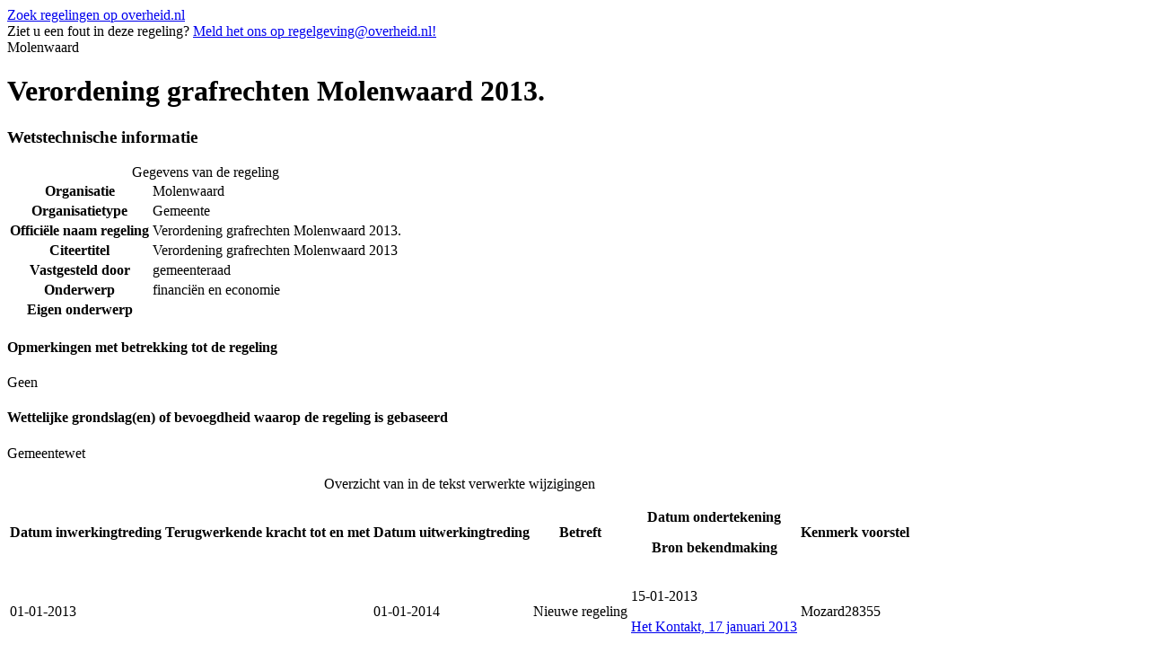

--- FILE ---
content_type: text/html
request_url: https://repository.officiele-overheidspublicaties.nl/cvdr/CVDR239203/1/html/CVDR239203_1.html
body_size: 11887
content:
<!DOCTYPE html PUBLIC "-//W3C//DTD XHTML 1.0 Strict//EN" "http://www.w3.org/TR/xhtml1/DTD/xhtml1-strict.dtd"><html lang="nl" xml:lang="nl" xmlns="http://www.w3.org/1999/xhtml"><head id="Head1"><meta content="text/html; charset=utf-8" http-equiv="Content-Type" /><!--
            Versienummer van conversiescript: CONVERT_VERSION_NUMBER
          --><meta content="nl-nl" http-equiv="content-language" /><meta content="text/css" http-equiv="content-style-type" /><meta content="text/javascript" http-equiv="content-script-type" /><meta content="Gemeente" name="OVERHEID.organisationType" scheme="OVERHEID.organisatietype" /><meta content="Verordening grafrechten Molenwaard 2013." name="DC.title" /><meta content="Molenwaard" name="DC.creator" scheme="overheid:Gemeente" /><meta content="Molenwaard" name="DC.publisher" scheme="overheid:Gemeente" /><meta content="Verordening grafrechten Molenwaard 2013" name="DCTERMS.alternative" /><meta content="gemeenteraad" name="OVERHEID.isRatifiedBy" scheme="overheid:BestuursorgaanGemeente" /><meta content="nl" name="DC.language" scheme="DCTERMS.RFC3066" /><meta content="2013-01-01/2014-01-01" name="DCTERMS.temporal" scheme="DCTERMS.W3CDTF" /><meta content="Gemeentewet;" name="DC.source" /><meta content="2013-01-15" name="DCTERMS.issued" scheme="DCTERMS.W3CDTF" /><meta content="Het Kontakt, 17 januari 2013;http://www.gemeentemolenwaard.nl" name="DCTERMS.relation.isPartOf" scheme="OVERHEID.relation.isPartOf.publicatieblad" /><meta content="financiën en economie" name="DC.subject" /><meta content="financiën en economie" name="OVERHEID.category" scheme="OVERHEID.modelverordeningenDomein" /><meta content="financiën en economie" name="DC.subject" /><meta content="financiën en economie" name="OVERHEID.category" scheme="OVERHEID.modelverordeningenDomein" /><meta content="financiën en economie" name="DC.subject" /><meta content="financiën en economie" name="OVERHEID.category" scheme="OVERHEID.modelverordeningenDomein" /><meta content="http://cvdr.overheid.nl" name="DCTERMS.isPartOf" scheme="DCTERMS.URI" /><meta content="regeling" name="DC.type" scheme="OVERHEID.informatietype" /><meta content="text/html" name="DC.format" scheme="IMT" /><meta content="De tekst in dit document is vrij van auteursrecht en databankenrecht" name="OVERHEID.copyright" /><meta content="CVDR239203_1" name="DC.identifier" /><title>Verordening grafrechten Molenwaard 2013.</title><link href="http://purl.org/dc/elements/1.1/" rel="schema.DC" /><link href="http://purl.org/dc/terms/" rel="schema.DCTERMS" /><link href="/cvdr/Static/Stylesheets/publicaties/cvdr.css" rel="stylesheet" type="text/css" /><link href="/cvdr/Static/Stylesheets/framework.css" rel="stylesheet" type="text/css" /><link href="/cvdr/Static/Stylesheets/default-publicaties.css" rel="stylesheet" type="text/css" /><!--[if IE 6]><link rel="stylesheet" href="/{$cssfolder}Static/Stylesheets/ie6-publicaties-correcties.css" type="text/css" /><![endif]--><!--[if IE 7]><link rel="stylesheet" href="/{$cssfolder}Static/Stylesheets/ie7-publicaties-correcties.css" type="text/css" /><![endif]--><!--[if IE 8]><link rel="stylesheet" href="/{$cssfolder}Static/Stylesheets/ie8-publicaties-correcties.css" type="text/css" /><![endif]--><link href="/cvdr/Static/Stylesheets/publicaties/op.css" rel="stylesheet" type="text/css" /><link href="/cvdr/Static/Stylesheets/publicaties/op-list.css" rel="stylesheet" type="text/css" /><link href="/cvdr/Static/Stylesheets/publicaties/op-table.css" rel="stylesheet" type="text/css" /><link href="/cvdr/Static/Stylesheets/publicaties/op-noten.css" rel="stylesheet" type="text/css" /><!--[if gte IE 6]><link href="/Static/Stylesheets/publicaties/op-iehacks.css" rel="stylesheet" type="text/css" /><![endif]--><!--[if lt IE 7]><link href="/Static/Stylesheets/publicaties/op-oldiehacks.css" rel="stylesheet" type="text/css" /><![endif]--></head><body><div class="zoekdienstlink"><a href="http://zoekdienst.overheid.nl/Zoekdienst/html.onl.nl/collectie/dcr?searchform=advanced&amp;view=advanced&amp;kb_reset_basket=true" title="Ga naar het zoekformulier voor lokale regelingen op overheid.nl.">Zoek regelingen op overheid.nl</a></div><div id="PaginaContainer"><div class="inhoud"><div id="inhoud"><div id="cvdr_meta"><div class="cvdr_header"><div class="emailmelding">
                Ziet u een fout in deze regeling?
                <a href="mailto:regelgeving@overheid.nl" id="maillink" title="Meld het ons!">Meld het ons op regelgeving@overheid.nl!</a></div><div class="headertekst">Molenwaard</div></div><h1 class="cvdr_meta_titel">Verordening grafrechten Molenwaard 2013.</h1><h3 class="cvdr_meta_hoofdkop">Wetstechnische informatie</h3><table><caption>Gegevens van de regeling</caption><tbody><tr><th class="meta_omschrijving" scope="row">Organisatie</th><td>Molenwaard</td></tr><tr><th class="meta_omschrijving" scope="row">Organisatietype</th><td>Gemeente</td></tr><tr><th class="meta_omschrijving" scope="row">Officiële naam regeling</th><td>Verordening grafrechten Molenwaard 2013.</td></tr><tr><th class="meta_omschrijving" scope="row">Citeertitel</th><td>Verordening grafrechten Molenwaard 2013</td></tr><tr><th class="meta_omschrijving" scope="row">Vastgesteld door</th><td>gemeenteraad</td></tr><tr><th class="meta_omschrijving" scope="row">Onderwerp</th><td>financiën en economie</td></tr><tr><th class="meta_omschrijving" scope="row">Eigen onderwerp</th><td></td></tr></tbody></table><h4 class="cvdr_meta_kop">Opmerkingen met betrekking tot de regeling</h4><p>Geen</p><h4 class="cvdr_meta_kop">Wettelijke grondslag(en) of bevoegdheid waarop de regeling is gebaseerd</h4><p>Gemeentewet</p><table id="historie"><caption>Overzicht van in de tekst verwerkte wijzigingen</caption><tbody><tr><th scope="col"><p>Datum inwerkingtreding</p></th><th scope="col"><p>Terugwerkende kracht tot en met</p></th><th scope="col"><p>Datum uitwerkingtreding</p></th><th class="width20p" scope="col"><p>Betreft</p></th><th scope="col"><p>Datum ondertekening</p><p>Bron bekendmaking</p></th><th scope="col"><p>Kenmerk voorstel</p></th></tr><tr><td>01-01-2013</td><td></td><td>01-01-2014</td><td>Nieuwe regeling</td><td><p>15-01-2013</p><p><a href="http://www.gemeentemolenwaard.nl">Het Kontakt, 17 januari 2013</a></p></td><td>Mozard28355</td></tr></tbody></table></div><h3 class="regelingkop">Tekst van de regeling</h3><div id="broodtekst"><div class="officiele-publicatie" lang="nl" xml:lang="nl"><div class="intitule"><h3 class="body_kop">Intitulé</h3>Verordening grafrechten Molenwaard 2013</div><div class="_p_regeling"><a name="id1-3-2"><!----></a>
      <div class="aanhef _p_aanhef"><a name="id1-3-2-1"><!----></a>
        <div class="_p_preambule"><a name="id1-3-2-1-1"><!----></a>
          <p class="al _p_al"><a name="id1-3-2-1-1-1"><!----></a>De raad van de gemeente Molenwaard;</p>
          <p class="al _p_al"><a name="id1-3-2-1-1-2"><!----></a> </p>
          <p class="al _p_al"><a name="id1-3-2-1-1-3"><!----></a>gelezen het voorstel van burgemeesters en wethouders van 18 december 2012;</p>
          <p class="al _p_al"><a name="id1-3-2-1-1-4"><!----></a> </p>
          <p class="al _p_al"><a name="id1-3-2-1-1-5"><!----></a>gelet op <span class="underline _p_nadrukondlijn">artikel 229, eerste lid, aanhef en onderdelen a en b, en verdere bepalingen van de Gemeentewet</span>;</p>
          <p class="al _p_al"><a name="id1-3-2-1-1-6"><!----></a> </p>
          <p class="al _p_al"><a name="id1-3-2-1-1-7"><!----></a>
            <span class="vet _p_nadrukvet">besluit</span>
            <span class="vet _p_nadrukvet">:</span>
          </p>
          <p class="al _p_al"><a name="id1-3-2-1-1-8"><!----></a> </p>
          <p class="al _p_al"><a name="id1-3-2-1-1-9"><!----></a>vast te stellen de</p>
          <p class="al _p_al"><a name="id1-3-2-1-1-10"><!----></a> </p>
          <p class="al _p_al"><a name="id1-3-2-1-1-11"><!----></a>
            <span class="vet _p_nadrukvet">Verordening o</span>
            <span class="vet _p_nadrukvet">p de heffing en invordering van </span>
            <span class="vet _p_nadrukvet">lijkbezorgingsrechten 2013.</span>
          </p>
        </div>
      </div>
      <div class="_p_regeling-tekst"><a name="id1-3-2-2"><!----></a>
        <div class="_p_artikel"><a name="id1-3-2-2-1"><!----></a>
          <a name="id1-3-2-2-1-1"><!----></a><p class="artikel_kop _p_artikel_kop_titel"><a name="id1-3-2-2-1-1-3"><!----></a><span class="artikel_kop _p_artikel_kop_label">Artikel</span> <span class="artikel_kop _p_artikel_kop_nr">1</span> Begripsomschrijvingen</p>
          <p class="al _p_al"><a name="id1-3-2-2-1-2"><!----></a>Deze verordening verstaat onder:</p>
          <ul class="_explicit whitespace-small _p_lijst">
            <li class="li _p_li"><span>a.</span><div><p class="al _p_al"><a name="id1-3-2-2-1-3-1-2"><!----></a>begraafplaatsen: de algemene begraafplaatsen (voorheen gemeente Graafstroom):</p><ul class="_explicit whitespace-small _p_lijst">
                <li class="li _p_li"><span>-</span><div><p class="al _p_al"><a name="id1-3-2-2-1-3-1-3-1-2"><!----></a>Bleskensgraaf (aan de Meulenbroek ter hoogte van (t.h.v.) nummer 16);</p></div></li>
                <li class="li _p_li"><span>-</span><div><p class="al _p_al"><a name="id1-3-2-2-1-3-1-3-2-2"><!----></a>Brandwijk (aan de Brandwijksedijk t.h.v. nummer 19 achter de Ned. Hervormde Kerk en aan de Kerkweg t.h.v. nummer 7);</p></div></li>
                <li class="li _p_li"><span>-</span><div><p class="al _p_al"><a name="id1-3-2-2-1-3-1-3-3-2"><!----></a>Goudriaan (aan de Noordzijde t.h.v. nummer 17 achter en terzijde van de Ned. Hervormde Kerk);</p></div></li>
                <li class="li _p_li"><span>-</span><div><p class="al _p_al"><a name="id1-3-2-2-1-3-1-3-4-2"><!----></a>Molenaarsgraaf (aan de Dorpsstraat t.h.v. nummer 28 achter de Ned. Hervormde Kerk);</p></div></li>
                <li class="li _p_li"><span>-</span><div><p class="al _p_al"><a name="id1-3-2-2-1-3-1-3-5-2"><!----></a>Ottoland (A t.h.v. nummer 59 achter en terzijde van de Ned. Hervormde Kerk);</p></div></li>
                <li class="li _p_li"><span>-</span><div><p class="al _p_al"><a name="id1-3-2-2-1-3-1-3-6-2"><!----></a>Oud-Alblas (aan de Noordzijde t.h.v. nummer 35);</p></div></li>
                <li class="li _p_li"><span>-</span><div><p class="al _p_al"><a name="id1-3-2-2-1-3-1-3-7-2"><!----></a>Wijngaarden (aan de Dorpsstraat t.h.v. nummer 24 achter en terzijde van de Ned. Hervormde Kerk en aan het Oosteinde 41a);</p></div></li>
              </ul></div></li>
            <li class="li _p_li"><span>b.</span><div><p class="al _p_al"><a name="id1-3-2-2-1-3-2-2"><!----></a>begraafplaatsen: de algemene begraafplaatsen (voorheen gemeente Liesveld):</p><ul class="_explicit whitespace-small _p_lijst">
                <li class="li _p_li"><span>-</span><div><p class="al _p_al"><a name="id1-3-2-2-1-3-2-3-1-2"><!----></a>Groot-Ammers (Liesveld 2);</p></div></li>
                <li class="li _p_li"><span>-</span><div><p class="al _p_al"><a name="id1-3-2-2-1-3-2-3-2-2"><!----></a>Langerak (aan de Lekdijk t.h.v. nummer 151 achter de Ned. Hervormde Kerk);</p></div></li>
                <li class="li _p_li"><span>-</span><div><p class="al _p_al"><a name="id1-3-2-2-1-3-2-3-3-2"><!----></a>Nieuwpoort (aan Bij de Waterschuur t.h.v. nummer 19);</p></div></li>
                <li class="li _p_li"><span>-</span><div><p class="al _p_al"><a name="id1-3-2-2-1-3-2-3-4-2"><!----></a>Streefkerk (aan de Beneden Tiendweg naast nummer 1);</p></div></li>
              </ul></div></li>
            <li class="li _p_li"><span>c.</span><div><p class="al _p_al"><a name="id1-3-2-2-1-3-3-2"><!----></a>begraafplaatsen: de algemene begraafplaatsen (voorheen gemeente Nieuw-Lekkerland):</p><ul class="_explicit whitespace-small _p_lijst">
                <li class="li _p_li"><span>-</span><div><p class="al _p_al"><a name="id1-3-2-2-1-3-3-3-1-2"><!----></a>Lekdijk tegenover huisnummer 89;</p></div></li>
                <li class="li _p_li"><span>-</span><div><p class="al _p_al"><a name="id1-3-2-2-1-3-3-3-2-2"><!----></a>Schoonenburglaan 53a;</p></div></li>
              </ul></div></li>
            <li class="li _p_li"><span>d.</span><div><p class="al _p_al"><a name="id1-3-2-2-1-3-4-2"><!----></a>graf: een zandgraf of een keldergraf;</p></div></li>
            <li class="li _p_li"><span>e.</span><div><p class="al _p_al"><a name="id1-3-2-2-1-3-5-2"><!----></a>grafkelder: een betonnen of gemetselde constructie waarin een of meerdere lijken worden begraven of asbussen worden bijgezet; grafkelders kunnen onderdeel zijn van een bovengrondse muur of wand;</p></div></li>
            <li class="li _p_li"><span>f.</span><div><p class="al _p_al"><a name="id1-3-2-2-1-3-6-2"><!----></a>asbus: een bus ter berging van as van een overledene;</p></div></li>
            <li class="li _p_li"><span>g.</span><div><p class="al _p_al"><a name="id1-3-2-2-1-3-7-2"><!----></a>urn: een voorwerp ter berging van een of meerdere asbussen;</p></div></li>
            <li class="li _p_li"><span>h.</span><div><p class="al _p_al"><a name="id1-3-2-2-1-3-8-2"><!----></a>particulier graf: een eigen graf of familiegraf waarvoor aan een natuurlijk of rechtspersoon het uitsluitend recht is verleend tot: </p><ul class="_explicit whitespace-small _p_lijst">
                <li class="li _p_li"><span>-</span><div><p class="al _p_al"><a name="id1-3-2-2-1-3-8-3-1-2"><!----></a>het doen begraven en begraven houden van lijken;</p></div></li>
                <li class="li _p_li"><span>-</span><div><p class="al _p_al"><a name="id1-3-2-2-1-3-8-3-2-2"><!----></a>het doen bijzetten en bijgezet houden van asbussen met of zonder urnen;</p></div></li>
                <li class="li _p_li"><span>-</span><div><p class="al _p_al"><a name="id1-3-2-2-1-3-8-3-3-2"><!----></a>het doen verstrooien van as;</p></div></li>
              </ul></div></li>
            <li class="li _p_li"><span>i.</span><div><p class="al _p_al"><a name="id1-3-2-2-1-3-9-2"><!----></a>algemeen graf: een graf bij de gemeente in beheer waarin gelegenheid wordt geboden tot het doen begraven van lijken;</p></div></li>
            <li class="li _p_li"><span>j.</span><div><p class="al _p_al"><a name="id1-3-2-2-1-3-10-2"><!----></a>particulier urnengraf: een eigen graf waarvoor aan een natuurlijk persoon of rechtspersoon het uitsluitend recht is verleend tot: </p><ul class="_explicit whitespace-small _p_lijst">
                <li class="li _p_li"><span>-</span><div><p class="al _p_al"><a name="id1-3-2-2-1-3-10-3-1-2"><!----></a>het doen bijzetten en bijgezet houden van asbussen met of zonder urnen;</p></div></li>
                <li class="li _p_li"><span>-</span><div><p class="al _p_al"><a name="id1-3-2-2-1-3-10-3-2-2"><!----></a>het doen verstrooien van as;</p></div></li>
              </ul></div></li>
            <li class="li _p_li"><span>k.</span><div><p class="al _p_al"><a name="id1-3-2-2-1-3-11-2"><!----></a>algemeen urnengraf: een graf bij de gemeente in beheer waarin gelegenheid wordt geboden tot het doen bijzetten van asbussen met of zonder urnen;</p></div></li>
            <li class="li _p_li"><span>l.</span><div><p class="al _p_al"><a name="id1-3-2-2-1-3-12-2"><!----></a>particuliere urnennis: een eigen nis waarvoor aan een natuurlijk persoon of rechtspersoon het uitsluitend recht is verleend tot het doen bijzetten en bijgezet houden van asbussen met of zonder urnen;</p></div></li>
            <li class="li _p_li"><span>m.</span><div><p class="al _p_al"><a name="id1-3-2-2-1-3-13-2"><!----></a>particuliere urnenplaats: een eigen plaats waarvoor aan een natuurlijk persoon of rechtspersoon het uitsluitend recht is verleend tot het doen bijzetten en bijgezet houden van asbussen met of zonder urnen;</p></div></li>
            <li class="li _p_li"><span>n.</span><div><p class="al _p_al"><a name="id1-3-2-2-1-3-14-2"><!----></a>verstrooiingsplaats: een plaats waarop as wordt verstrooid;</p></div></li>
            <li class="li _p_li"><span>o.</span><div><p class="al _p_al"><a name="id1-3-2-2-1-3-15-2"><!----></a>grafbedekking: gedenkteken of grafbeplanting op een graf, gedenkplaats of verstrooiingsplaats.</p></div></li>
          </ul>
        </div>
        <div class="_p_artikel"><a name="id1-3-2-2-2"><!----></a>
          <a name="id1-3-2-2-2-1"><!----></a><p class="artikel_kop _p_artikel_kop_titel"><a name="id1-3-2-2-2-1-3"><!----></a><span class="artikel_kop _p_artikel_kop_label">Artikel</span> <span class="artikel_kop _p_artikel_kop_nr">2</span> Belastbaar feit</p>
          <p class="al _p_al"><a name="id1-3-2-2-2-2"><!----></a>Op basis van deze verordening worden rechten geheven voor het gebruik van de begraafplaats en voor het door de gemeente verlenen van diensten in verband met de begraafplaats.</p>
        </div>
        <div class="_p_artikel"><a name="id1-3-2-2-3"><!----></a>
          <a name="id1-3-2-2-3-1"><!----></a><p class="artikel_kop _p_artikel_kop_titel"><a name="id1-3-2-2-3-1-3"><!----></a><span class="artikel_kop _p_artikel_kop_label">Artikel</span> <span class="artikel_kop _p_artikel_kop_nr">3</span> Belastingplicht</p>
          <p class="al _p_al"><a name="id1-3-2-2-3-2"><!----></a>De rechten worden geheven van degene op wiens aanvraag dan wel ten behoeve van wie de dienst wordt verricht of van degene die van de bezittingen, werken of inrichtingen gebruik maakt.</p>
        </div>
        <div class="_p_artikel"><a name="id1-3-2-2-4"><!----></a>
          <a name="id1-3-2-2-4-1"><!----></a><p class="artikel_kop _p_artikel_kop_titel"><a name="id1-3-2-2-4-1-3"><!----></a><span class="artikel_kop _p_artikel_kop_label">Artikel</span> <span class="artikel_kop _p_artikel_kop_nr">4</span> Vrijstellingen</p>
          <p class="al _p_al"><a name="id1-3-2-2-4-2"><!----></a>De rechten worden niet geheven voor oorlogsgraven van de Oorlogsgravenstichting.</p>
        </div>
        <div class="_p_artikel"><a name="id1-3-2-2-5"><!----></a>
          <a name="id1-3-2-2-5-1"><!----></a><p class="artikel_kop _p_artikel_kop_titel"><a name="id1-3-2-2-5-1-3"><!----></a><span class="artikel_kop _p_artikel_kop_label">Artikel</span> <span class="artikel_kop _p_artikel_kop_nr">5</span> Maatstaf van heffing en belastingtarief</p>
          <ul class="_explicit"><li class="_p_lid"><span>1.</span><div><p class="al _p_al"><a name="id1-3-2-2-5-2-2"><!----></a>De rechten worden geheven naar de maatstaven en de tarieven, opgenomen in de bij deze verordening behorende tarieventabel.</p></div></li><li class="_p_lid"><span>2.</span><div><p class="al _p_al"><a name="id1-3-2-2-5-3-2"><!----></a>Voor de berekening van de rechten wordt een gedeelte van een in de tarieventabel genoemde eenheid als een volle eenheid aangemerkt.</p></div></li></ul>
          
        </div>
        <div class="_p_artikel"><a name="id1-3-2-2-6"><!----></a>
          <a name="id1-3-2-2-6-1"><!----></a><p class="artikel_kop _p_artikel_kop_titel"><a name="id1-3-2-2-6-1-3"><!----></a><span class="artikel_kop _p_artikel_kop_label">Artikel</span> <span class="artikel_kop _p_artikel_kop_nr">6</span> Belastingjaar</p>
          <ul class="_explicit"><li class="_p_lid"><span>1.</span><div><p class="al _p_al"><a name="id1-3-2-2-6-2-2"><!----></a>Met betrekking tot de rechten die per jaar worden geheven is het belastingjaar gelijk aan het kalenderjaar.</p></div></li><li class="_p_lid"><span>2.</span><div><p class="al _p_al"><a name="id1-3-2-2-6-3-2"><!----></a>Met betrekking tot de rechten genoemd in hoofdstuk 5.3 van de tarieventabel is het belastingtijdvak gelijk aan de periode waarvoor wordt afgekocht.</p></div></li></ul>
          
        </div>
        <div class="_p_artikel"><a name="id1-3-2-2-7"><!----></a>
          <a name="id1-3-2-2-7-1"><!----></a><p class="artikel_kop _p_artikel_kop_titel"><a name="id1-3-2-2-7-1-3"><!----></a><span class="artikel_kop _p_artikel_kop_label">Artikel</span> <span class="artikel_kop _p_artikel_kop_nr">7</span> Wijze van heffing</p>
          <ul class="_explicit"><li class="_p_lid"><span>1.</span><div><p class="al _p_al"><a name="id1-3-2-2-7-2-2"><!----></a>De onderhoudsrechten, bedoeld in 5.3 van de tarieventabel, worden geheven bij wege van aanslag.</p></div></li><li class="_p_lid"><span>2.</span><div><p class="al _p_al"><a name="id1-3-2-2-7-3-2"><!----></a>Andere rechten dan die bedoeld in 5.3 van de tarieventabel worden geheven door middel van een gedagtekende schriftelijke kennisgeving waarop het gevorderde bedrag is vermeld. Het gevorderde bedrag wordt door toezending of uitreiking van de schriftelijke kennisgeving aan de belastingschuldige bekendgemaakt.</p></div></li></ul>
          
        </div>
        <div class="_p_artikel"><a name="id1-3-2-2-8"><!----></a>
          <a name="id1-3-2-2-8-1"><!----></a><p class="artikel_kop _p_artikel_kop_titel"><a name="id1-3-2-2-8-1-3"><!----></a><span class="artikel_kop _p_artikel_kop_label">Artikel</span> <span class="artikel_kop _p_artikel_kop_nr">8</span> Ontstaan van de belastingschuld en heffing naar tijdsgelang voor de jaarlijks verschuldigde rechten</p>
          <p class="al _p_al"><a name="id1-3-2-2-8-2"><!----></a>De onderhoudsrechten, bedoeld in 5.3 van de tarieventabel zijn verschuldigd bij de aanvang van het belastingtijdvak</p>
        </div>
        <div class="_p_artikel"><a name="id1-3-2-2-9"><!----></a>
          <a name="id1-3-2-2-9-1"><!----></a><p class="artikel_kop _p_artikel_kop_titel"><a name="id1-3-2-2-9-1-3"><!----></a><span class="artikel_kop _p_artikel_kop_label">Artikel</span> <span class="artikel_kop _p_artikel_kop_nr">9</span> Ontstaan van de belastingschuld voor de overige rechten</p>
          <p class="al _p_al"><a name="id1-3-2-2-9-2"><!----></a>Andere rechten dan die bedoeld in 5.3 van de tarieventabel zijn verschuldigd bij de aanvang van de dienstverlening of bij de aanvang van het gebruik van de bezittingen, werken of inrichtingen.</p>
        </div>
        <div class="_p_artikel"><a name="id1-3-2-2-10"><!----></a>
          <a name="id1-3-2-2-10-1"><!----></a><p class="artikel_kop _p_artikel_kop_titel"><a name="id1-3-2-2-10-1-3"><!----></a><span class="artikel_kop _p_artikel_kop_label">Artikel</span> <span class="artikel_kop _p_artikel_kop_nr">10</span> Termijnen van betaling</p>
          <ul class="_explicit"><li class="_p_lid"><span>1.</span><div><p class="al _p_al"><a name="id1-3-2-2-10-2-2"><!----></a>In afwijking van artikel 9, eerste lid, van de Invorderingswet 1990 moeten de rechten worden betaald binnen 30 dagen na de dagtekening van het aanslagbiljet of de schriftelijke kennisgeving.</p></div></li><li class="_p_lid"><span>2.</span><div><p class="al _p_al"><a name="id1-3-2-2-10-3-2"><!----></a>De Algemene termijnenwet is niet van toepassing op de in het eerste lid gestelde termijn.</p></div></li></ul>
          
        </div>
        <div class="_p_artikel"><a name="id1-3-2-2-11"><!----></a>
          <a name="id1-3-2-2-11-1"><!----></a><p class="artikel_kop _p_artikel_kop_titel"><a name="id1-3-2-2-11-1-3"><!----></a><span class="artikel_kop _p_artikel_kop_label">Artikel</span> <span class="artikel_kop _p_artikel_kop_nr">11</span> Kwijtschelding</p>
          <p class="al _p_al"><a name="id1-3-2-2-11-2"><!----></a>Bij de invordering van de lijkbezorgingsrechten wordt geen kwijtschelding verleend.</p>
        </div>
        <div class="_p_artikel"><a name="id1-3-2-2-12"><!----></a>
          <a name="id1-3-2-2-12-1"><!----></a><p class="artikel_kop _p_artikel_kop_titel"><a name="id1-3-2-2-12-1-3"><!----></a><span class="artikel_kop _p_artikel_kop_label">Artikel</span> <span class="artikel_kop _p_artikel_kop_nr">12</span> Nadere regels door het college van burgemeester en wethouders</p>
          <p class="al _p_al"><a name="id1-3-2-2-12-2"><!----></a>Het college van burgemeester en wethouders kan nadere regels geven met betrekking tot de heffing en de invordering van de rechten.</p>
        </div>
        <div class="_p_artikel"><a name="id1-3-2-2-13"><!----></a>
          <a name="id1-3-2-2-13-1"><!----></a><p class="artikel_kop _p_artikel_kop_titel"><a name="id1-3-2-2-13-1-3"><!----></a><span class="artikel_kop _p_artikel_kop_label">Artikel</span> <span class="artikel_kop _p_artikel_kop_nr">13</span> Overgangsrecht</p>
          <ul class="_explicit"><li class="_p_lid"><span>1.</span><div><p class="al _p_al"><a name="id1-3-2-2-13-2-2"><!----></a>De “Verordening op de heffing en invordering van de gemeente Graafstroom, Liesveld en Nieuw-Lekkerland wordt ingetrokken met dien verstande dat zij van toepassing blijft op de belastbare feiten die zich voor 1 januari 2013 hebben voorgedaan.</p></div></li><li class="_p_lid"><span>2.</span><div><p class="al _p_al"><a name="id1-3-2-2-13-3-2"><!----></a>Indien de datum van inwerkingtreding van deze verordening ligt na de in artikel 14, derde lid, genoemde datum van ingang van de heffing, blijft de in het eerste lid genoemde verordening gelden voor de in de tussenliggende periode plaatsvindende belastbare feiten voor zover de heffing van de rechten hiervoor in die periode plaatsvindt.</p></div></li></ul>
          
        </div>
        <div class="_p_artikel"><a name="id1-3-2-2-14"><!----></a>
          <a name="id1-3-2-2-14-1"><!----></a><p class="artikel_kop _p_artikel_kop_titel"><a name="id1-3-2-2-14-1-3"><!----></a><span class="artikel_kop _p_artikel_kop_label">Artikel</span> <span class="artikel_kop _p_artikel_kop_nr">14</span> Inwerkingtreding en citeertitel</p>
          <ul class="_explicit whitespace-small _p_lijst">
            <li class="li _p_li"><span>1.</span><div><p class="al _p_al"><a name="id1-3-2-2-14-2-1-2"><!----></a>Deze verordening treedt met terugwerkende kracht in werking op 1 januari 2013</p></div></li>
            <li class="li _p_li"><span>2.</span><div><p class="al _p_al"><a name="id1-3-2-2-14-2-2-2"><!----></a>In afwijking in zoverre van het in de voorgaande leden bepaalde, is voor een graf, waar op 31 december 2012 nog geen onderhoudsrecht is betaald, geen onderhoudsrecht verschuldigd totdat er wijzigingen in de grafbedekking en/of gebruiker/rechthebbende optreedt.</p></div></li>
            <li class="li _p_li"><span>3.</span><div><p class="al _p_al"><a name="id1-3-2-2-14-2-3-2"><!----></a>De datum van ingang van de heffing is 1 januari 2013.</p></div></li>
            <li class="li _p_li"><span>4.</span><div><p class="al _p_al"><a name="id1-3-2-2-14-2-4-2"><!----></a>Deze verordening kan worden aangehaald als "Verordening grafrechten 2013". </p><p class="al _p_al"><a name="id1-3-2-2-14-2-4-3"><!----></a> </p></div></li>
          </ul>
          <p class="al _p_al"><a name="id1-3-2-2-14-3"><!----></a>Besloten in de openbare raadsvergadering van 15 januari 2013.</p>
          <p class="al _p_al"><a name="id1-3-2-2-14-4"><!----></a> </p>
          <p class="al _p_al"><a name="id1-3-2-2-14-5"><!----></a>De griffier, De voorzitter,</p>
          <p class="al _p_al"><a name="id1-3-2-2-14-6"><!----></a> </p>
          <p class="al _p_al"><a name="id1-3-2-2-14-7"><!----></a>drs. T.W. Kanters D.R. van der Borg</p>
          <p class="al _p_al"><a name="id1-3-2-2-14-8"><!----></a> </p>
          <p class="al _p_al"><a name="id1-3-2-2-14-9"><!----></a> </p>
          <div class="_p_table"><a name="id1-3-2-2-14-10"><!----></a>
            <table class="_p_tgroup">
              <col class="_p_colspec" width="6*" />
              <col class="_p_colspec" width="83*" />
              <col class="_p_colspec" width="11*" />
              <tbody class="_p_tbody">
                <tr class="_p_row">
                  <td class="_p_entry" rowspan="1" colspan="2">
                    <p class="_p_table_al"><a name="id1-3-2-2-14-10-1-4-1-1-1"><!----></a>
                      <span class="vet _p_nadrukvet">
                        <span class="underline _p_nadrukondlijn">TARIEVENTABEL</span>
                      </span>
                    </p>
                  </td>
                  <td class="_p_entry" rowspan="1" colspan="1">
                    <p class="_p_table_al"><a name="id1-3-2-2-14-10-1-4-1-2-1"><!----></a> </p>
                  </td>
                </tr>
                <tr class="_p_row">
                  <td class="_p_entry" rowspan="1" colspan="2">
                    <p class="_p_table_al"><a name="id1-3-2-2-14-10-1-4-2-1-1"><!----></a>Behorende bij de "Verordening grafrechten 2013 - Gemeente Molenwaard</p>
                  </td>
                  <td class="_p_entry" rowspan="1" colspan="1">
                    <p class="_p_table_al"><a name="id1-3-2-2-14-10-1-4-2-2-1"><!----></a> </p>
                  </td>
                </tr>
                <tr class="_p_row">
                  <td class="_p_entry" rowspan="1" colspan="2">
                    <p class="_p_table_al"><a name="id1-3-2-2-14-10-1-4-3-1-1"><!----></a>Geldend vanaf 1 januari 2013.</p>
                  </td>
                  <td class="_p_entry" rowspan="1" colspan="1">
                    <p class="_p_table_al"><a name="id1-3-2-2-14-10-1-4-3-2-1"><!----></a> </p>
                  </td>
                </tr>
                <tr class="_p_row">
                  <td class="_p_entry" rowspan="1" colspan="1">
                    <p class="_p_table_al"><a name="id1-3-2-2-14-10-1-4-4-1-1"><!----></a> </p>
                  </td>
                  <td class="_p_entry" rowspan="1" colspan="1">
                    <p class="_p_table_al"><a name="id1-3-2-2-14-10-1-4-4-2-1"><!----></a> </p>
                  </td>
                  <td class="_p_entry" rowspan="1" colspan="1">
                    <p class="_p_table_al"><a name="id1-3-2-2-14-10-1-4-4-3-1"><!----></a> </p>
                  </td>
                </tr>
                <tr class="_p_row">
                  <td class="_p_entry" rowspan="1" colspan="2">
                    <p class="_p_table_al"><a name="id1-3-2-2-14-10-1-4-5-1-1"><!----></a>De bedragen genoemd in deze tabel zijn inclusief omzetbelasting indien deze verschuldigd is.</p>
                  </td>
                  <td class="_p_entry" rowspan="1" colspan="1">
                    <p class="_p_table_al"><a name="id1-3-2-2-14-10-1-4-5-2-1"><!----></a> </p>
                  </td>
                </tr>
                <tr class="_p_row">
                  <td class="_p_entry" rowspan="1" colspan="1">
                    <p class="_p_table_al"><a name="id1-3-2-2-14-10-1-4-6-1-1"><!----></a> </p>
                  </td>
                  <td class="_p_entry" rowspan="1" colspan="1">
                    <p class="_p_table_al"><a name="id1-3-2-2-14-10-1-4-6-2-1"><!----></a> </p>
                  </td>
                  <td class="_p_entry" rowspan="1" colspan="1">
                    <p class="_p_table_al"><a name="id1-3-2-2-14-10-1-4-6-3-1"><!----></a> </p>
                  </td>
                </tr>
                <tr class="_p_row">
                  <td class="_p_entry" rowspan="1" colspan="1">
                    <p class="_p_table_al"><a name="id1-3-2-2-14-10-1-4-7-1-1"><!----></a>
                      <span class="vet _p_nadrukvet">Tabel</span>
                    </p>
                  </td>
                  <td class="_p_entry" rowspan="2" colspan="1">
                    <p class="_p_table_al"><a name="id1-3-2-2-14-10-1-4-7-2-1"><!----></a>
                      <span class="vet _p_nadrukvet">Omschrijving</span>
                    </p>
                  </td>
                  <td class="_p_entry" rowspan="1" colspan="1">
                    <p class="_p_table_al"><a name="id1-3-2-2-14-10-1-4-7-3-1"><!----></a>
                      <span class="vet _p_nadrukvet">Bedrag</span>
                    </p>
                  </td>
                </tr>
                <tr class="_p_row">
                  <td class="_p_entry" rowspan="1" colspan="1">
                    <p class="_p_table_al"><a name="id1-3-2-2-14-10-1-4-8-1-1"><!----></a>
                      <span class="vet _p_nadrukvet">nr.</span>
                    </p>
                  </td>
                  <td class="_p_entry" rowspan="1" colspan="1">
                    <p class="_p_table_al"><a name="id1-3-2-2-14-10-1-4-8-2-1"><!----></a> </p>
                  </td>
                </tr>
                <tr class="_p_row">
                  <td class="_p_entry" rowspan="1" colspan="1">
                    <p class="_p_table_al"><a name="id1-3-2-2-14-10-1-4-9-1-1"><!----></a> </p>
                  </td>
                  <td class="_p_entry" rowspan="1" colspan="1">
                    <p class="_p_table_al"><a name="id1-3-2-2-14-10-1-4-9-2-1"><!----></a> </p>
                  </td>
                  <td class="_p_entry" rowspan="1" colspan="1">
                    <p class="_p_table_al"><a name="id1-3-2-2-14-10-1-4-9-3-1"><!----></a> </p>
                  </td>
                </tr>
                <tr class="_p_row">
                  <td class="_p_entry" rowspan="1" colspan="1">
                    <p class="_p_table_al"><a name="id1-3-2-2-14-10-1-4-10-1-1"><!----></a> </p>
                  </td>
                  <td class="_p_entry" rowspan="1" colspan="1">
                    <p class="_p_table_al"><a name="id1-3-2-2-14-10-1-4-10-2-1"><!----></a>
                      <span class="vet _p_nadrukvet">Hoofdstuk 1 Verlenen van rechten</span>
                    </p>
                  </td>
                  <td class="_p_entry" rowspan="1" colspan="1">
                    <p class="_p_table_al"><a name="id1-3-2-2-14-10-1-4-10-3-1"><!----></a> </p>
                  </td>
                </tr>
                <tr class="_p_row">
                  <td class="_p_entry" rowspan="1" colspan="1">
                    <p class="_p_table_al"><a name="id1-3-2-2-14-10-1-4-11-1-1"><!----></a>1.1 </p>
                  </td>
                  <td class="_p_entry" rowspan="1" colspan="1">
                    <p class="_p_table_al"><a name="id1-3-2-2-14-10-1-4-11-2-1"><!----></a>Voor het verlenen van het uitsluitend recht op een graf wordt geheven</p>
                  </td>
                  <td class="_p_entry" rowspan="1" colspan="1">
                    <p class="_p_table_al"><a name="id1-3-2-2-14-10-1-4-11-3-1"><!----></a> </p>
                  </td>
                </tr>
                <tr class="_p_row">
                  <td class="_p_entry" rowspan="1" colspan="1">
                    <p class="_p_table_al"><a name="id1-3-2-2-14-10-1-4-12-1-1"><!----></a> </p>
                  </td>
                  <td class="_p_entry" rowspan="1" colspan="1">
                    <p class="_p_table_al"><a name="id1-3-2-2-14-10-1-4-12-2-1"><!----></a>voor een periode van 30 jaar (inclusief onderhoud):</p>
                  </td>
                  <td class="_p_entry" rowspan="1" colspan="1">
                    <p class="_p_table_al"><a name="id1-3-2-2-14-10-1-4-12-3-1"><!----></a> </p>
                  </td>
                </tr>
                <tr class="_p_row">
                  <td class="_p_entry" rowspan="1" colspan="1">
                    <p class="_p_table_al"><a name="id1-3-2-2-14-10-1-4-13-1-1"><!----></a>1.1.1</p>
                  </td>
                  <td class="_p_entry" rowspan="1" colspan="1">
                    <p class="_p_table_al"><a name="id1-3-2-2-14-10-1-4-13-2-1"><!----></a>-voor een graf met één grafruimte</p>
                  </td>
                  <td class="_p_entry" rowspan="1" colspan="1">
                    <p class="_p_table_al"><a name="id1-3-2-2-14-10-1-4-13-3-1"><!----></a>€ 3.309,00 </p>
                  </td>
                </tr>
                <tr class="_p_row">
                  <td class="_p_entry" rowspan="1" colspan="1">
                    <p class="_p_table_al"><a name="id1-3-2-2-14-10-1-4-14-1-1"><!----></a>1.1.2</p>
                  </td>
                  <td class="_p_entry" rowspan="1" colspan="1">
                    <p class="_p_table_al"><a name="id1-3-2-2-14-10-1-4-14-2-1"><!----></a>-voor een graf met twee grafruimten</p>
                  </td>
                  <td class="_p_entry" rowspan="1" colspan="1">
                    <p class="_p_table_al"><a name="id1-3-2-2-14-10-1-4-14-3-1"><!----></a>€ 4.932,00 </p>
                  </td>
                </tr>
                <tr class="_p_row">
                  <td class="_p_entry" rowspan="1" colspan="1">
                    <p class="_p_table_al"><a name="id1-3-2-2-14-10-1-4-15-1-1"><!----></a>1.1.3</p>
                  </td>
                  <td class="_p_entry" rowspan="1" colspan="1">
                    <p class="_p_table_al"><a name="id1-3-2-2-14-10-1-4-15-2-1"><!----></a>-voor een graf met drie grafruimten</p>
                  </td>
                  <td class="_p_entry" rowspan="1" colspan="1">
                    <p class="_p_table_al"><a name="id1-3-2-2-14-10-1-4-15-3-1"><!----></a>€ 6.555,00</p>
                  </td>
                </tr>
                <tr class="_p_row">
                  <td class="_p_entry" rowspan="1" colspan="1">
                    <p class="_p_table_al"><a name="id1-3-2-2-14-10-1-4-16-1-1"><!----></a>1.2</p>
                  </td>
                  <td class="_p_entry" rowspan="1" colspan="1">
                    <p class="_p_table_al"><a name="id1-3-2-2-14-10-1-4-16-2-1"><!----></a>Voor het verlenen van het uitsluitend recht op een kindergraf wordt geheven</p>
                  </td>
                  <td class="_p_entry" rowspan="1" colspan="1">
                    <p class="_p_table_al"><a name="id1-3-2-2-14-10-1-4-16-3-1"><!----></a> </p>
                  </td>
                </tr>
                <tr class="_p_row">
                  <td class="_p_entry" rowspan="1" colspan="1">
                    <p class="_p_table_al"><a name="id1-3-2-2-14-10-1-4-17-1-1"><!----></a> </p>
                  </td>
                  <td class="_p_entry" rowspan="1" colspan="1">
                    <p class="_p_table_al"><a name="id1-3-2-2-14-10-1-4-17-2-1"><!----></a> voor een periode van 30 jaar (inclusief onderhoud):</p>
                  </td>
                  <td class="_p_entry" rowspan="1" colspan="1">
                    <p class="_p_table_al"><a name="id1-3-2-2-14-10-1-4-17-3-1"><!----></a>€ 1.233,00 </p>
                  </td>
                </tr>
                <tr class="_p_row">
                  <td class="_p_entry" rowspan="1" colspan="1">
                    <p class="_p_table_al"><a name="id1-3-2-2-14-10-1-4-18-1-1"><!----></a>1.3</p>
                  </td>
                  <td class="_p_entry" rowspan="1" colspan="1">
                    <p class="_p_table_al"><a name="id1-3-2-2-14-10-1-4-18-2-1"><!----></a>Voor het verlenen van het uitsluitend recht op een urnengraf wordt geheven</p>
                  </td>
                  <td class="_p_entry" rowspan="1" colspan="1">
                    <p class="_p_table_al"><a name="id1-3-2-2-14-10-1-4-18-3-1"><!----></a> </p>
                  </td>
                </tr>
                <tr class="_p_row">
                  <td class="_p_entry" rowspan="1" colspan="1">
                    <p class="_p_table_al"><a name="id1-3-2-2-14-10-1-4-19-1-1"><!----></a> </p>
                  </td>
                  <td class="_p_entry" rowspan="1" colspan="1">
                    <p class="_p_table_al"><a name="id1-3-2-2-14-10-1-4-19-2-1"><!----></a>voor een periode van 30 jaar (inclusief onderhoud):</p>
                  </td>
                  <td class="_p_entry" rowspan="1" colspan="1">
                    <p class="_p_table_al"><a name="id1-3-2-2-14-10-1-4-19-3-1"><!----></a>€ 2.466,00 </p>
                  </td>
                </tr>
                <tr class="_p_row">
                  <td class="_p_entry" rowspan="1" colspan="1">
                    <p class="_p_table_al"><a name="id1-3-2-2-14-10-1-4-20-1-1"><!----></a>1.4</p>
                  </td>
                  <td class="_p_entry" rowspan="1" colspan="1">
                    <p class="_p_table_al"><a name="id1-3-2-2-14-10-1-4-20-2-1"><!----></a>Voor het verlenen van het uitsluitend recht op een urnennis wordt geheven voor</p>
                  </td>
                  <td class="_p_entry" rowspan="1" colspan="1">
                    <p class="_p_table_al"><a name="id1-3-2-2-14-10-1-4-20-3-1"><!----></a> </p>
                  </td>
                </tr>
                <tr class="_p_row">
                  <td class="_p_entry" rowspan="1" colspan="1">
                    <p class="_p_table_al"><a name="id1-3-2-2-14-10-1-4-21-1-1"><!----></a> </p>
                  </td>
                  <td class="_p_entry" rowspan="1" colspan="1">
                    <p class="_p_table_al"><a name="id1-3-2-2-14-10-1-4-21-2-1"><!----></a>een periode van 30 jaar (inclusief onderhoud)</p>
                  </td>
                  <td class="_p_entry" rowspan="1" colspan="1">
                    <p class="_p_table_al"><a name="id1-3-2-2-14-10-1-4-21-3-1"><!----></a>€ 1.233,00 </p>
                  </td>
                </tr>
                <tr class="_p_row">
                  <td class="_p_entry" rowspan="1" colspan="1">
                    <p class="_p_table_al"><a name="id1-3-2-2-14-10-1-4-22-1-1"><!----></a>1.5</p>
                  </td>
                  <td class="_p_entry" rowspan="1" colspan="1">
                    <p class="_p_table_al"><a name="id1-3-2-2-14-10-1-4-22-2-1"><!----></a>Voor het verlenen van het uitsluitend recht op een urnenplaats wordt geheven</p>
                  </td>
                  <td class="_p_entry" rowspan="1" colspan="1">
                    <p class="_p_table_al"><a name="id1-3-2-2-14-10-1-4-22-3-1"><!----></a> </p>
                  </td>
                </tr>
                <tr class="_p_row">
                  <td class="_p_entry" rowspan="1" colspan="1">
                    <p class="_p_table_al"><a name="id1-3-2-2-14-10-1-4-23-1-1"><!----></a> </p>
                  </td>
                  <td class="_p_entry" rowspan="1" colspan="1">
                    <p class="_p_table_al"><a name="id1-3-2-2-14-10-1-4-23-2-1"><!----></a>voor een periode van 30 jaar (inclusief onderhoud):</p>
                  </td>
                  <td class="_p_entry" rowspan="1" colspan="1">
                    <p class="_p_table_al"><a name="id1-3-2-2-14-10-1-4-23-3-1"><!----></a> </p>
                  </td>
                </tr>
                <tr class="_p_row">
                  <td class="_p_entry" rowspan="1" colspan="1">
                    <p class="_p_table_al"><a name="id1-3-2-2-14-10-1-4-24-1-1"><!----></a>1.5.1</p>
                  </td>
                  <td class="_p_entry" rowspan="1" colspan="1">
                    <p class="_p_table_al"><a name="id1-3-2-2-14-10-1-4-24-2-1"><!----></a>-per plaats voor 1 persoon</p>
                  </td>
                  <td class="_p_entry" rowspan="1" colspan="1">
                    <p class="_p_table_al"><a name="id1-3-2-2-14-10-1-4-24-3-1"><!----></a>€ 617,00 </p>
                  </td>
                </tr>
                <tr class="_p_row">
                  <td class="_p_entry" rowspan="1" colspan="1">
                    <p class="_p_table_al"><a name="id1-3-2-2-14-10-1-4-25-1-1"><!----></a>1.5.2</p>
                  </td>
                  <td class="_p_entry" rowspan="1" colspan="1">
                    <p class="_p_table_al"><a name="id1-3-2-2-14-10-1-4-25-2-1"><!----></a>-per plaats voor 2 personen</p>
                  </td>
                  <td class="_p_entry" rowspan="1" colspan="1">
                    <p class="_p_table_al"><a name="id1-3-2-2-14-10-1-4-25-3-1"><!----></a>€ 1.233,00 </p>
                  </td>
                </tr>
                <tr class="_p_row">
                  <td class="_p_entry" rowspan="1" colspan="1">
                    <p class="_p_table_al"><a name="id1-3-2-2-14-10-1-4-26-1-1"><!----></a>1.6</p>
                  </td>
                  <td class="_p_entry" rowspan="1" colspan="1">
                    <p class="_p_table_al"><a name="id1-3-2-2-14-10-1-4-26-2-1"><!----></a>Voor het geven van gelegenheid tot het doen begraven en begraven houden van</p>
                  </td>
                  <td class="_p_entry" rowspan="1" colspan="1">
                    <p class="_p_table_al"><a name="id1-3-2-2-14-10-1-4-26-3-1"><!----></a> </p>
                  </td>
                </tr>
                <tr class="_p_row">
                  <td class="_p_entry" rowspan="1" colspan="1">
                    <p class="_p_table_al"><a name="id1-3-2-2-14-10-1-4-27-1-1"><!----></a> </p>
                  </td>
                  <td class="_p_entry" rowspan="1" colspan="1">
                    <p class="_p_table_al"><a name="id1-3-2-2-14-10-1-4-27-2-1"><!----></a>een overleden persoon van 12 jaar of ouder in een algemeen graf voor een periode</p>
                  </td>
                  <td class="_p_entry" rowspan="1" colspan="1">
                    <p class="_p_table_al"><a name="id1-3-2-2-14-10-1-4-27-3-1"><!----></a> </p>
                  </td>
                </tr>
                <tr class="_p_row">
                  <td class="_p_entry" rowspan="1" colspan="1">
                    <p class="_p_table_al"><a name="id1-3-2-2-14-10-1-4-28-1-1"><!----></a> </p>
                  </td>
                  <td class="_p_entry" rowspan="1" colspan="1">
                    <p class="_p_table_al"><a name="id1-3-2-2-14-10-1-4-28-2-1"><!----></a>van 10 jaar wordt geheven (inclusief onderhoud)</p>
                  </td>
                  <td class="_p_entry" rowspan="1" colspan="1">
                    <p class="_p_table_al"><a name="id1-3-2-2-14-10-1-4-28-3-1"><!----></a>€ 1.904,00 </p>
                  </td>
                </tr>
                <tr class="_p_row">
                  <td class="_p_entry" rowspan="1" colspan="1">
                    <p class="_p_table_al"><a name="id1-3-2-2-14-10-1-4-29-1-1"><!----></a>1.7</p>
                  </td>
                  <td class="_p_entry" rowspan="1" colspan="1">
                    <p class="_p_table_al"><a name="id1-3-2-2-14-10-1-4-29-2-1"><!----></a>Voor het geven van gelegenheid tot het doen begraven en begraven houden van</p>
                  </td>
                  <td class="_p_entry" rowspan="1" colspan="1">
                    <p class="_p_table_al"><a name="id1-3-2-2-14-10-1-4-29-3-1"><!----></a> </p>
                  </td>
                </tr>
                <tr class="_p_row">
                  <td class="_p_entry" rowspan="1" colspan="1">
                    <p class="_p_table_al"><a name="id1-3-2-2-14-10-1-4-30-1-1"><!----></a> </p>
                  </td>
                  <td class="_p_entry" rowspan="1" colspan="1">
                    <p class="_p_table_al"><a name="id1-3-2-2-14-10-1-4-30-2-1"><!----></a>een overleden kind beneden 12 jaar in een algemeen kindergraf voor een periode</p>
                  </td>
                  <td class="_p_entry" rowspan="1" colspan="1">
                    <p class="_p_table_al"><a name="id1-3-2-2-14-10-1-4-30-3-1"><!----></a> </p>
                  </td>
                </tr>
                <tr class="_p_row">
                  <td class="_p_entry" rowspan="1" colspan="1">
                    <p class="_p_table_al"><a name="id1-3-2-2-14-10-1-4-31-1-1"><!----></a> </p>
                  </td>
                  <td class="_p_entry" rowspan="1" colspan="1">
                    <p class="_p_table_al"><a name="id1-3-2-2-14-10-1-4-31-2-1"><!----></a>van 10 jaar wordt geheven (inclusief onderhoud)</p>
                  </td>
                  <td class="_p_entry" rowspan="1" colspan="1">
                    <p class="_p_table_al"><a name="id1-3-2-2-14-10-1-4-31-3-1"><!----></a>€ 476,00 </p>
                  </td>
                </tr>
                <tr class="_p_row">
                  <td class="_p_entry" rowspan="1" colspan="1">
                    <p class="_p_table_al"><a name="id1-3-2-2-14-10-1-4-32-1-1"><!----></a>1.8</p>
                  </td>
                  <td class="_p_entry" rowspan="1" colspan="1">
                    <p class="_p_table_al"><a name="id1-3-2-2-14-10-1-4-32-2-1"><!----></a>Voor het geven van gelegenheid tot het doen bijzetten en bijgezet houden van een asbus met </p>
                  </td>
                  <td class="_p_entry" rowspan="1" colspan="1">
                    <p class="_p_table_al"><a name="id1-3-2-2-14-10-1-4-32-3-1"><!----></a> </p>
                  </td>
                </tr>
                <tr class="_p_row">
                  <td class="_p_entry" rowspan="1" colspan="1">
                    <p class="_p_table_al"><a name="id1-3-2-2-14-10-1-4-33-1-1"><!----></a> </p>
                  </td>
                  <td class="_p_entry" rowspan="1" colspan="1">
                    <p class="_p_table_al"><a name="id1-3-2-2-14-10-1-4-33-2-1"><!----></a>of zonder urn in een algemeen urnengraf voor een periode van 10 jaar wordt geheven</p>
                  </td>
                  <td class="_p_entry" rowspan="1" colspan="1">
                    <p class="_p_table_al"><a name="id1-3-2-2-14-10-1-4-33-3-1"><!----></a> </p>
                  </td>
                </tr>
                <tr class="_p_row">
                  <td class="_p_entry" rowspan="1" colspan="1">
                    <p class="_p_table_al"><a name="id1-3-2-2-14-10-1-4-34-1-1"><!----></a> </p>
                  </td>
                  <td class="_p_entry" rowspan="1" colspan="1">
                    <p class="_p_table_al"><a name="id1-3-2-2-14-10-1-4-34-2-1"><!----></a>(inclusief onderhoud)</p>
                  </td>
                  <td class="_p_entry" rowspan="1" colspan="1">
                    <p class="_p_table_al"><a name="id1-3-2-2-14-10-1-4-34-3-1"><!----></a>€ 476,00 </p>
                  </td>
                </tr>
                <tr class="_p_row">
                  <td class="_p_entry" rowspan="1" colspan="1">
                    <p class="_p_table_al"><a name="id1-3-2-2-14-10-1-4-35-1-1"><!----></a>1.9</p>
                  </td>
                  <td class="_p_entry" rowspan="1" colspan="1">
                    <p class="_p_table_al"><a name="id1-3-2-2-14-10-1-4-35-2-1"><!----></a>Voor het verlengen van het uitsluitend recht, bedoeld in de onderdelen 1.1 t/m 1.5 wordt</p>
                  </td>
                  <td class="_p_entry" rowspan="1" colspan="1">
                    <p class="_p_table_al"><a name="id1-3-2-2-14-10-1-4-35-3-1"><!----></a> </p>
                  </td>
                </tr>
                <tr class="_p_row">
                  <td class="_p_entry" rowspan="1" colspan="1">
                    <p class="_p_table_al"><a name="id1-3-2-2-14-10-1-4-36-1-1"><!----></a> </p>
                  </td>
                  <td class="_p_entry" rowspan="1" colspan="1">
                    <p class="_p_table_al"><a name="id1-3-2-2-14-10-1-4-36-2-1"><!----></a>geheven (inclusief onderhoud):</p>
                  </td>
                  <td class="_p_entry" rowspan="1" colspan="1">
                    <p class="_p_table_al"><a name="id1-3-2-2-14-10-1-4-36-3-1"><!----></a> </p>
                  </td>
                </tr>
                <tr class="_p_row">
                  <td class="_p_entry" rowspan="1" colspan="1">
                    <p class="_p_table_al"><a name="id1-3-2-2-14-10-1-4-37-1-1"><!----></a>1.9.1</p>
                  </td>
                  <td class="_p_entry" rowspan="1" colspan="1">
                    <p class="_p_table_al"><a name="id1-3-2-2-14-10-1-4-37-2-1"><!----></a>-voor een periode van 10 jaar: een recht gelijk aan éénderde van het bedrag dat wordt</p>
                  </td>
                  <td class="_p_entry" rowspan="1" colspan="1">
                    <p class="_p_table_al"><a name="id1-3-2-2-14-10-1-4-37-3-1"><!----></a> </p>
                  </td>
                </tr>
                <tr class="_p_row">
                  <td class="_p_entry" rowspan="1" colspan="1">
                    <p class="_p_table_al"><a name="id1-3-2-2-14-10-1-4-38-1-1"><!----></a> </p>
                  </td>
                  <td class="_p_entry" rowspan="1" colspan="1">
                    <p class="_p_table_al"><a name="id1-3-2-2-14-10-1-4-38-2-1"><!----></a> geheven voor het verlenen van het uitsluitend recht voor een periode van 30 jaar</p>
                  </td>
                  <td class="_p_entry" rowspan="1" colspan="1">
                    <p class="_p_table_al"><a name="id1-3-2-2-14-10-1-4-38-3-1"><!----></a> </p>
                  </td>
                </tr>
                <tr class="_p_row">
                  <td class="_p_entry" rowspan="1" colspan="1">
                    <p class="_p_table_al"><a name="id1-3-2-2-14-10-1-4-39-1-1"><!----></a>1.9.2</p>
                  </td>
                  <td class="_p_entry" rowspan="1" colspan="1">
                    <p class="_p_table_al"><a name="id1-3-2-2-14-10-1-4-39-2-1"><!----></a>-voor een periode van 20 jaar: een recht gelijk aan tweederde van het bedrag dat wordt</p>
                  </td>
                  <td class="_p_entry" rowspan="1" colspan="1">
                    <p class="_p_table_al"><a name="id1-3-2-2-14-10-1-4-39-3-1"><!----></a> </p>
                  </td>
                </tr>
                <tr class="_p_row">
                  <td class="_p_entry" rowspan="1" colspan="1">
                    <p class="_p_table_al"><a name="id1-3-2-2-14-10-1-4-40-1-1"><!----></a> </p>
                  </td>
                  <td class="_p_entry" rowspan="1" colspan="1">
                    <p class="_p_table_al"><a name="id1-3-2-2-14-10-1-4-40-2-1"><!----></a> geheven voor het verlenen van het uitsluitend recht voor een periode van 30 jaar</p>
                  </td>
                  <td class="_p_entry" rowspan="1" colspan="1">
                    <p class="_p_table_al"><a name="id1-3-2-2-14-10-1-4-40-3-1"><!----></a> </p>
                  </td>
                </tr>
                <tr class="_p_row">
                  <td class="_p_entry" rowspan="1" colspan="1">
                    <p class="_p_table_al"><a name="id1-3-2-2-14-10-1-4-41-1-1"><!----></a>1.10</p>
                  </td>
                  <td class="_p_entry" rowspan="1" colspan="1">
                    <p class="_p_table_al"><a name="id1-3-2-2-14-10-1-4-41-2-1"><!----></a>Voor het bijkopen van het aantal van het uitsluitend recht om de wettelijke grafrust te waarborgen, </p>
                  </td>
                  <td class="_p_entry" rowspan="1" colspan="1">
                    <p class="_p_table_al"><a name="id1-3-2-2-14-10-1-4-41-3-1"><!----></a> </p>
                  </td>
                </tr>
                <tr class="_p_row">
                  <td class="_p_entry" rowspan="1" colspan="1">
                    <p class="_p_table_al"><a name="id1-3-2-2-14-10-1-4-42-1-1"><!----></a> </p>
                  </td>
                  <td class="_p_entry" rowspan="1" colspan="1">
                    <p class="_p_table_al"><a name="id1-3-2-2-14-10-1-4-42-2-1"><!----></a>bedoel in de onderdelen 1.1 t/m 1.5, wordt geheven (inclusief onderhoud): voor een periode van 1 t/m 9 </p>
                  </td>
                  <td class="_p_entry" rowspan="1" colspan="1">
                    <p class="_p_table_al"><a name="id1-3-2-2-14-10-1-4-42-3-1"><!----></a> </p>
                  </td>
                </tr>
                <tr class="_p_row">
                  <td class="_p_entry" rowspan="1" colspan="1">
                    <p class="_p_table_al"><a name="id1-3-2-2-14-10-1-4-43-1-1"><!----></a> </p>
                  </td>
                  <td class="_p_entry" rowspan="1" colspan="1">
                    <p class="_p_table_al"><a name="id1-3-2-2-14-10-1-4-43-2-1"><!----></a>jaar een recht gelijk aan eendertigste t/m negendertigste deel van het bedrag dat wordt geheven voor</p>
                  </td>
                  <td class="_p_entry" rowspan="1" colspan="1">
                    <p class="_p_table_al"><a name="id1-3-2-2-14-10-1-4-43-3-1"><!----></a> </p>
                  </td>
                </tr>
                <tr class="_p_row">
                  <td class="_p_entry" rowspan="1" colspan="1">
                    <p class="_p_table_al"><a name="id1-3-2-2-14-10-1-4-44-1-1"><!----></a> </p>
                  </td>
                  <td class="_p_entry" rowspan="1" colspan="1">
                    <p class="_p_table_al"><a name="id1-3-2-2-14-10-1-4-44-2-1"><!----></a>het verlenen van het uitsluitend recht voor een periode van 30 jaar</p>
                  </td>
                  <td class="_p_entry" rowspan="1" colspan="1">
                    <p class="_p_table_al"><a name="id1-3-2-2-14-10-1-4-44-3-1"><!----></a> </p>
                  </td>
                </tr>
                <tr class="_p_row">
                  <td class="_p_entry" rowspan="1" colspan="1">
                    <p class="_p_table_al"><a name="id1-3-2-2-14-10-1-4-45-1-1"><!----></a> </p>
                  </td>
                  <td class="_p_entry" rowspan="1" colspan="1">
                    <p class="_p_table_al"><a name="id1-3-2-2-14-10-1-4-45-2-1"><!----></a> </p>
                  </td>
                  <td class="_p_entry" rowspan="1" colspan="1">
                    <p class="_p_table_al"><a name="id1-3-2-2-14-10-1-4-45-3-1"><!----></a> </p>
                  </td>
                </tr>
                <tr class="_p_row">
                  <td class="_p_entry" rowspan="1" colspan="1">
                    <p class="_p_table_al"><a name="id1-3-2-2-14-10-1-4-46-1-1"><!----></a> </p>
                  </td>
                  <td class="_p_entry" rowspan="1" colspan="1">
                    <p class="_p_table_al"><a name="id1-3-2-2-14-10-1-4-46-2-1"><!----></a>
                      <span class="vet _p_nadrukvet">Hoofdstuk 2 Begraven</span>
                    </p>
                  </td>
                  <td class="_p_entry" rowspan="1" colspan="1">
                    <p class="_p_table_al"><a name="id1-3-2-2-14-10-1-4-46-3-1"><!----></a> </p>
                  </td>
                </tr>
                <tr class="_p_row">
                  <td class="_p_entry" rowspan="1" colspan="1">
                    <p class="_p_table_al"><a name="id1-3-2-2-14-10-1-4-47-1-1"><!----></a>2.1</p>
                  </td>
                  <td class="_p_entry" rowspan="1" colspan="1">
                    <p class="_p_table_al"><a name="id1-3-2-2-14-10-1-4-47-2-1"><!----></a>Voor het begraven van een overleden persoon van 12 jaar of ouder wordt geheven</p>
                  </td>
                  <td class="_p_entry" rowspan="1" colspan="1">
                    <p class="_p_table_al"><a name="id1-3-2-2-14-10-1-4-47-3-1"><!----></a>€ 1.056,00 </p>
                  </td>
                </tr>
                <tr class="_p_row">
                  <td class="_p_entry" rowspan="1" colspan="1">
                    <p class="_p_table_al"><a name="id1-3-2-2-14-10-1-4-48-1-1"><!----></a>2.2</p>
                  </td>
                  <td class="_p_entry" rowspan="1" colspan="1">
                    <p class="_p_table_al"><a name="id1-3-2-2-14-10-1-4-48-2-1"><!----></a>Voor het begraven van een overleden kind beneden één jaar wordt geheven</p>
                  </td>
                  <td class="_p_entry" rowspan="1" colspan="1">
                    <p class="_p_table_al"><a name="id1-3-2-2-14-10-1-4-48-3-1"><!----></a>€ 264,00 </p>
                  </td>
                </tr>
                <tr class="_p_row">
                  <td class="_p_entry" rowspan="1" colspan="1">
                    <p class="_p_table_al"><a name="id1-3-2-2-14-10-1-4-49-1-1"><!----></a>2.3</p>
                  </td>
                  <td class="_p_entry" rowspan="1" colspan="1">
                    <p class="_p_table_al"><a name="id1-3-2-2-14-10-1-4-49-2-1"><!----></a>Voor het begraven van een overleden kind beneden 12 jaar wordt geheven</p>
                  </td>
                  <td class="_p_entry" rowspan="1" colspan="1">
                    <p class="_p_table_al"><a name="id1-3-2-2-14-10-1-4-49-3-1"><!----></a>€ 528,00 </p>
                  </td>
                </tr>
                <tr class="_p_row">
                  <td class="_p_entry" rowspan="1" colspan="1">
                    <p class="_p_table_al"><a name="id1-3-2-2-14-10-1-4-50-1-1"><!----></a>2.4</p>
                  </td>
                  <td class="_p_entry" rowspan="1" colspan="1">
                    <p class="_p_table_al"><a name="id1-3-2-2-14-10-1-4-50-2-1"><!----></a>Voor het begraven op zaterdagmiddag van 13.00 tot 15.00 uur, zoals genoemd in de “Beheersverorde-</p>
                  </td>
                  <td class="_p_entry" rowspan="1" colspan="1">
                    <p class="_p_table_al"><a name="id1-3-2-2-14-10-1-4-50-3-1"><!----></a> </p>
                  </td>
                </tr>
                <tr class="_p_row">
                  <td class="_p_entry" rowspan="1" colspan="1">
                    <p class="_p_table_al"><a name="id1-3-2-2-14-10-1-4-51-1-1"><!----></a> </p>
                  </td>
                  <td class="_p_entry" rowspan="1" colspan="1">
                    <p class="_p_table_al"><a name="id1-3-2-2-14-10-1-4-51-2-1"><!----></a>ning begraafplaatsen 2013” wordt het recht, bedoeld in 2.1, 2.2 en 2.3 verhoogd met 50% </p>
                  </td>
                  <td class="_p_entry" rowspan="1" colspan="1">
                    <p class="_p_table_al"><a name="id1-3-2-2-14-10-1-4-51-3-1"><!----></a> </p>
                  </td>
                </tr>
                <tr class="_p_row">
                  <td class="_p_entry" rowspan="1" colspan="1">
                    <p class="_p_table_al"><a name="id1-3-2-2-14-10-1-4-52-1-1"><!----></a> </p>
                  </td>
                  <td class="_p_entry" rowspan="1" colspan="1">
                    <p class="_p_table_al"><a name="id1-3-2-2-14-10-1-4-52-2-1"><!----></a> </p>
                  </td>
                  <td class="_p_entry" rowspan="1" colspan="1">
                    <p class="_p_table_al"><a name="id1-3-2-2-14-10-1-4-52-3-1"><!----></a> </p>
                  </td>
                </tr>
                <tr class="_p_row">
                  <td class="_p_entry" rowspan="1" colspan="1">
                    <p class="_p_table_al"><a name="id1-3-2-2-14-10-1-4-53-1-1"><!----></a> </p>
                  </td>
                  <td class="_p_entry" rowspan="1" colspan="1">
                    <p class="_p_table_al"><a name="id1-3-2-2-14-10-1-4-53-2-1"><!----></a>
                      <span class="vet _p_nadrukvet">Hoofdstuk 3 Bijzetten van asbussen en urnen </span>
                    </p>
                  </td>
                  <td class="_p_entry" rowspan="1" colspan="1">
                    <p class="_p_table_al"><a name="id1-3-2-2-14-10-1-4-53-3-1"><!----></a> </p>
                  </td>
                </tr>
                <tr class="_p_row">
                  <td class="_p_entry" rowspan="1" colspan="1">
                    <p class="_p_table_al"><a name="id1-3-2-2-14-10-1-4-54-1-1"><!----></a>3.1</p>
                  </td>
                  <td class="_p_entry" rowspan="1" colspan="1">
                    <p class="_p_table_al"><a name="id1-3-2-2-14-10-1-4-54-2-1"><!----></a>Voor het bijzetten van een asbus of urn wordt geheven</p>
                  </td>
                  <td class="_p_entry" rowspan="1" colspan="1">
                    <p class="_p_table_al"><a name="id1-3-2-2-14-10-1-4-54-3-1"><!----></a>€ 243,00 </p>
                  </td>
                </tr>
                <tr class="_p_row">
                  <td class="_p_entry" rowspan="1" colspan="1">
                    <p class="_p_table_al"><a name="id1-3-2-2-14-10-1-4-55-1-1"><!----></a> </p>
                  </td>
                  <td class="_p_entry" rowspan="1" colspan="1">
                    <p class="_p_table_al"><a name="id1-3-2-2-14-10-1-4-55-2-1"><!----></a> </p>
                  </td>
                  <td class="_p_entry" rowspan="1" colspan="1">
                    <p class="_p_table_al"><a name="id1-3-2-2-14-10-1-4-55-3-1"><!----></a> </p>
                  </td>
                </tr>
                <tr class="_p_row">
                  <td class="_p_entry" rowspan="1" colspan="1">
                    <p class="_p_table_al"><a name="id1-3-2-2-14-10-1-4-56-1-1"><!----></a> </p>
                  </td>
                  <td class="_p_entry" rowspan="1" colspan="1">
                    <p class="_p_table_al"><a name="id1-3-2-2-14-10-1-4-56-2-1"><!----></a>
                      <span class="vet _p_nadrukvet">Hoofdstuk 4 Verstrooien van as</span>
                    </p>
                  </td>
                  <td class="_p_entry" rowspan="1" colspan="1">
                    <p class="_p_table_al"><a name="id1-3-2-2-14-10-1-4-56-3-1"><!----></a> </p>
                  </td>
                </tr>
                <tr class="_p_row">
                  <td class="_p_entry" rowspan="1" colspan="1">
                    <p class="_p_table_al"><a name="id1-3-2-2-14-10-1-4-57-1-1"><!----></a>4.1</p>
                  </td>
                  <td class="_p_entry" rowspan="1" colspan="1">
                    <p class="_p_table_al"><a name="id1-3-2-2-14-10-1-4-57-2-1"><!----></a>Voor het verstrooien van as wordt per asbus geheven</p>
                  </td>
                  <td class="_p_entry" rowspan="1" colspan="1">
                    <p class="_p_table_al"><a name="id1-3-2-2-14-10-1-4-57-3-1"><!----></a>€ 91,00 </p>
                  </td>
                </tr>
              </tbody>
            </table>
          </div>
          <div class="_p_table"><a name="id1-3-2-2-14-11"><!----></a>
            <table class="_p_tgroup">
              <col class="_p_colspec" width="6*" />
              <col class="_p_colspec" width="83*" />
              <col class="_p_colspec" width="11*" />
              <tbody class="_p_tbody">
                <tr class="_p_row">
                  <td class="_p_entry" rowspan="1" colspan="1">
                    <p class="_p_table_al"><a name="id1-3-2-2-14-11-1-4-1-1-1"><!----></a> </p>
                  </td>
                  <td class="_p_entry" rowspan="1" colspan="1">
                    <p class="_p_table_al"><a name="id1-3-2-2-14-11-1-4-1-2-1"><!----></a> </p>
                  </td>
                  <td class="_p_entry" rowspan="1" colspan="1">
                    <p class="_p_table_al"><a name="id1-3-2-2-14-11-1-4-1-3-1"><!----></a> </p>
                  </td>
                </tr>
                <tr class="_p_row">
                  <td class="_p_entry" rowspan="1" colspan="1">
                    <p class="_p_table_al"><a name="id1-3-2-2-14-11-1-4-2-1-1"><!----></a> </p>
                  </td>
                  <td class="_p_entry" rowspan="1" colspan="1">
                    <p class="_p_table_al"><a name="id1-3-2-2-14-11-1-4-2-2-1"><!----></a>
                      <span class="vet _p_nadrukvet">Hoofdstuk 5 Grafbedekking en onderhoud </span>
                    </p>
                  </td>
                  <td class="_p_entry" rowspan="1" colspan="1">
                    <p class="_p_table_al"><a name="id1-3-2-2-14-11-1-4-2-3-1"><!----></a> </p>
                  </td>
                </tr>
                <tr class="_p_row">
                  <td class="_p_entry" rowspan="1" colspan="1">
                    <p class="_p_table_al"><a name="id1-3-2-2-14-11-1-4-3-1-1"><!----></a>5.1</p>
                  </td>
                  <td class="_p_entry" rowspan="1" colspan="1">
                    <p class="_p_table_al"><a name="id1-3-2-2-14-11-1-4-3-2-1"><!----></a>Voor het afgeven van een vergunning voor het plaatsen of (niet identiek) vernieuwen </p>
                  </td>
                  <td class="_p_entry" rowspan="1" colspan="1">
                    <p class="_p_table_al"><a name="id1-3-2-2-14-11-1-4-3-3-1"><!----></a> </p>
                  </td>
                </tr>
                <tr class="_p_row">
                  <td class="_p_entry" rowspan="1" colspan="1">
                    <p class="_p_table_al"><a name="id1-3-2-2-14-11-1-4-4-1-1"><!----></a> </p>
                  </td>
                  <td class="_p_entry" rowspan="1" colspan="1">
                    <p class="_p_table_al"><a name="id1-3-2-2-14-11-1-4-4-2-1"><!----></a>van een grafbedekking bedoeld in artikel 19 van de Beheersverordening begraafplaatsen 2013, </p>
                  </td>
                  <td class="_p_entry" rowspan="1" colspan="1">
                    <p class="_p_table_al"><a name="id1-3-2-2-14-11-1-4-4-3-1"><!----></a> </p>
                  </td>
                </tr>
                <tr class="_p_row">
                  <td class="_p_entry" rowspan="1" colspan="1">
                    <p class="_p_table_al"><a name="id1-3-2-2-14-11-1-4-5-1-1"><!----></a> </p>
                  </td>
                  <td class="_p_entry" rowspan="1" colspan="1">
                    <p class="_p_table_al"><a name="id1-3-2-2-14-11-1-4-5-2-1"><!----></a>wordt geheven</p>
                  </td>
                  <td class="_p_entry" rowspan="1" colspan="1">
                    <p class="_p_table_al"><a name="id1-3-2-2-14-11-1-4-5-3-1"><!----></a>€ 254,00 </p>
                  </td>
                </tr>
                <tr class="_p_row">
                  <td class="_p_entry" rowspan="1" colspan="1">
                    <p class="_p_table_al"><a name="id1-3-2-2-14-11-1-4-6-1-1"><!----></a>5.2</p>
                  </td>
                  <td class="_p_entry" rowspan="1" colspan="1">
                    <p class="_p_table_al"><a name="id1-3-2-2-14-11-1-4-6-2-1"><!----></a>Voor het laten aanbrengen van een koperen gedenkplaat bij de verstrooiingsplaats, inclusief</p>
                  </td>
                  <td class="_p_entry" rowspan="1" colspan="1">
                    <p class="_p_table_al"><a name="id1-3-2-2-14-11-1-4-6-3-1"><!----></a> </p>
                  </td>
                </tr>
                <tr class="_p_row">
                  <td class="_p_entry" rowspan="1" colspan="1">
                    <p class="_p_table_al"><a name="id1-3-2-2-14-11-1-4-7-1-1"><!----></a> </p>
                  </td>
                  <td class="_p_entry" rowspan="1" colspan="1">
                    <p class="_p_table_al"><a name="id1-3-2-2-14-11-1-4-7-2-1"><!----></a>het onderhoud voor een periode van 10 jaar.</p>
                  </td>
                  <td class="_p_entry" rowspan="1" colspan="1">
                    <p class="_p_table_al"><a name="id1-3-2-2-14-11-1-4-7-3-1"><!----></a>€ 128,00 </p>
                  </td>
                </tr>
                <tr class="_p_row">
                  <td class="_p_entry" rowspan="1" colspan="1">
                    <p class="_p_table_al"><a name="id1-3-2-2-14-11-1-4-8-1-1"><!----></a>5.3</p>
                  </td>
                  <td class="_p_entry" rowspan="1" colspan="1">
                    <p class="_p_table_al"><a name="id1-3-2-2-14-11-1-4-8-2-1"><!----></a>Voor het door of vanwege de gemeente onderhouden van een grafruimte met/zonder grafbedekking</p>
                  </td>
                  <td class="_p_entry" rowspan="1" colspan="1">
                    <p class="_p_table_al"><a name="id1-3-2-2-14-11-1-4-8-3-1"><!----></a> </p>
                  </td>
                </tr>
                <tr class="_p_row">
                  <td class="_p_entry" rowspan="1" colspan="1">
                    <p class="_p_table_al"><a name="id1-3-2-2-14-11-1-4-9-1-1"><!----></a> </p>
                  </td>
                  <td class="_p_entry" rowspan="1" colspan="1">
                    <p class="_p_table_al"><a name="id1-3-2-2-14-11-1-4-9-2-1"><!----></a>wordt geheven per jaar:</p>
                  </td>
                  <td class="_p_entry" rowspan="1" colspan="1">
                    <p class="_p_table_al"><a name="id1-3-2-2-14-11-1-4-9-3-1"><!----></a> </p>
                  </td>
                </tr>
                <tr class="_p_row">
                  <td class="_p_entry" rowspan="1" colspan="1">
                    <p class="_p_table_al"><a name="id1-3-2-2-14-11-1-4-10-1-1"><!----></a>5.3.1</p>
                  </td>
                  <td class="_p_entry" rowspan="1" colspan="1">
                    <p class="_p_table_al"><a name="id1-3-2-2-14-11-1-4-10-2-1"><!----></a>-voor een particulier graf</p>
                  </td>
                  <td class="_p_entry" rowspan="1" colspan="1">
                    <p class="_p_table_al"><a name="id1-3-2-2-14-11-1-4-10-3-1"><!----></a>€ 61,00 </p>
                  </td>
                </tr>
                <tr class="_p_row">
                  <td class="_p_entry" rowspan="1" colspan="1">
                    <p class="_p_table_al"><a name="id1-3-2-2-14-11-1-4-11-1-1"><!----></a>5.3.2</p>
                  </td>
                  <td class="_p_entry" rowspan="1" colspan="1">
                    <p class="_p_table_al"><a name="id1-3-2-2-14-11-1-4-11-2-1"><!----></a>-voor een particulier graf, waarbij de breedte van de grafbedekking groter is dan 80 cm</p>
                  </td>
                  <td class="_p_entry" rowspan="1" colspan="1">
                    <p class="_p_table_al"><a name="id1-3-2-2-14-11-1-4-11-3-1"><!----></a>€ 61,00 </p>
                  </td>
                </tr>
                <tr class="_p_row">
                  <td class="_p_entry" rowspan="1" colspan="1">
                    <p class="_p_table_al"><a name="id1-3-2-2-14-11-1-4-12-1-1"><!----></a>5.3.3</p>
                  </td>
                  <td class="_p_entry" rowspan="1" colspan="1">
                    <p class="_p_table_al"><a name="id1-3-2-2-14-11-1-4-12-2-1"><!----></a>-voor een algemeen graf, particulier/algemeen kindergraf, particulier/algemeen urnengraf, particuliere</p>
                  </td>
                  <td class="_p_entry" rowspan="1" colspan="1">
                    <p class="_p_table_al"><a name="id1-3-2-2-14-11-1-4-12-3-1"><!----></a>€ 34,00 </p>
                  </td>
                </tr>
                <tr class="_p_row">
                  <td class="_p_entry" rowspan="1" colspan="1">
                    <p class="_p_table_al"><a name="id1-3-2-2-14-11-1-4-13-1-1"><!----></a> </p>
                  </td>
                  <td class="_p_entry" rowspan="1" colspan="1">
                    <p class="_p_table_al"><a name="id1-3-2-2-14-11-1-4-13-2-1"><!----></a> urnennis of particuliere urnenplaats</p>
                  </td>
                  <td class="_p_entry" rowspan="1" colspan="1">
                    <p class="_p_table_al"><a name="id1-3-2-2-14-11-1-4-13-3-1"><!----></a> </p>
                  </td>
                </tr>
                <tr class="_p_row">
                  <td class="_p_entry" rowspan="1" colspan="1">
                    <p class="_p_table_al"><a name="id1-3-2-2-14-11-1-4-14-1-1"><!----></a>5.4</p>
                  </td>
                  <td class="_p_entry" rowspan="1" colspan="1">
                    <p class="_p_table_al"><a name="id1-3-2-2-14-11-1-4-14-2-1"><!----></a>De rechten als bedoeld in onderdeel 5.3 kunnen worden afgekocht, door voldoening van een bedrag be-</p>
                  </td>
                  <td class="_p_entry" rowspan="1" colspan="1">
                    <p class="_p_table_al"><a name="id1-3-2-2-14-11-1-4-14-3-1"><!----></a> </p>
                  </td>
                </tr>
                <tr class="_p_row">
                  <td class="_p_entry" rowspan="1" colspan="1">
                    <p class="_p_table_al"><a name="id1-3-2-2-14-11-1-4-15-1-1"><!----></a> </p>
                  </td>
                  <td class="_p_entry" rowspan="1" colspan="1">
                    <p class="_p_table_al"><a name="id1-3-2-2-14-11-1-4-15-2-1"><!----></a>paald volgens onderstaande tabel. De afkoopsom bedraagt de contante waarde van de op het tijdstip</p>
                  </td>
                  <td class="_p_entry" rowspan="1" colspan="1">
                    <p class="_p_table_al"><a name="id1-3-2-2-14-11-1-4-15-3-1"><!----></a> </p>
                  </td>
                </tr>
                <tr class="_p_row">
                  <td class="_p_entry" rowspan="1" colspan="1">
                    <p class="_p_table_al"><a name="id1-3-2-2-14-11-1-4-16-1-1"><!----></a> </p>
                  </td>
                  <td class="_p_entry" rowspan="1" colspan="1">
                    <p class="_p_table_al"><a name="id1-3-2-2-14-11-1-4-16-2-1"><!----></a>van afkoop nog te verschijnen belastingbedragen, en wordt berekend door vermenigvuldiging van het</p>
                  </td>
                  <td class="_p_entry" rowspan="1" colspan="1">
                    <p class="_p_table_al"><a name="id1-3-2-2-14-11-1-4-16-3-1"><!----></a> </p>
                  </td>
                </tr>
                <tr class="_p_row">
                  <td class="_p_entry" rowspan="1" colspan="1">
                    <p class="_p_table_al"><a name="id1-3-2-2-14-11-1-4-17-1-1"><!----></a> </p>
                  </td>
                  <td class="_p_entry" rowspan="1" colspan="1">
                    <p class="_p_table_al"><a name="id1-3-2-2-14-11-1-4-17-2-1"><!----></a>jaarlijkse belastingbedrag, exclusief de administratiekosten van € 5,00 met de hierna te noemen factor.</p>
                  </td>
                  <td class="_p_entry" rowspan="1" colspan="1">
                    <p class="_p_table_al"><a name="id1-3-2-2-14-11-1-4-17-3-1"><!----></a> </p>
                  </td>
                </tr>
                <tr class="_p_row">
                  <td class="_p_entry" rowspan="1" colspan="1">
                    <p class="_p_table_al"><a name="id1-3-2-2-14-11-1-4-18-1-1"><!----></a> </p>
                  </td>
                  <td class="_p_entry" rowspan="1" colspan="1">
                    <p class="_p_table_al"><a name="id1-3-2-2-14-11-1-4-18-2-1"><!----></a>aantal jaren waarvoor wordt afgekocht - vermenigvuldigingsfactor</p>
                  </td>
                  <td class="_p_entry" rowspan="1" colspan="1">
                    <p class="_p_table_al"><a name="id1-3-2-2-14-11-1-4-18-3-1"><!----></a> </p>
                  </td>
                </tr>
                <tr class="_p_row">
                  <td class="_p_entry" rowspan="1" colspan="1">
                    <p class="_p_table_al"><a name="id1-3-2-2-14-11-1-4-19-1-1"><!----></a>5.4.1</p>
                  </td>
                  <td class="_p_entry" rowspan="1" colspan="1">
                    <p class="_p_table_al"><a name="id1-3-2-2-14-11-1-4-19-2-1"><!----></a>10</p>
                  </td>
                  <td class="_p_entry" rowspan="1" colspan="1">
                    <p class="_p_table_al"><a name="id1-3-2-2-14-11-1-4-19-3-1"><!----></a>10</p>
                  </td>
                </tr>
                <tr class="_p_row">
                  <td class="_p_entry" rowspan="1" colspan="1">
                    <p class="_p_table_al"><a name="id1-3-2-2-14-11-1-4-20-1-1"><!----></a>5.4.2</p>
                  </td>
                  <td class="_p_entry" rowspan="1" colspan="1">
                    <p class="_p_table_al"><a name="id1-3-2-2-14-11-1-4-20-2-1"><!----></a>20</p>
                  </td>
                  <td class="_p_entry" rowspan="1" colspan="1">
                    <p class="_p_table_al"><a name="id1-3-2-2-14-11-1-4-20-3-1"><!----></a>20</p>
                  </td>
                </tr>
                <tr class="_p_row">
                  <td class="_p_entry" rowspan="1" colspan="1">
                    <p class="_p_table_al"><a name="id1-3-2-2-14-11-1-4-21-1-1"><!----></a>5.4.3</p>
                  </td>
                  <td class="_p_entry" rowspan="1" colspan="1">
                    <p class="_p_table_al"><a name="id1-3-2-2-14-11-1-4-21-2-1"><!----></a>30</p>
                  </td>
                  <td class="_p_entry" rowspan="1" colspan="1">
                    <p class="_p_table_al"><a name="id1-3-2-2-14-11-1-4-21-3-1"><!----></a>30</p>
                  </td>
                </tr>
                <tr class="_p_row">
                  <td class="_p_entry" rowspan="1" colspan="1">
                    <p class="_p_table_al"><a name="id1-3-2-2-14-11-1-4-22-1-1"><!----></a>5.4.4</p>
                  </td>
                  <td class="_p_entry" rowspan="1" colspan="1">
                    <p class="_p_table_al"><a name="id1-3-2-2-14-11-1-4-22-2-1"><!----></a>onbepaalde tijd</p>
                  </td>
                  <td class="_p_entry" rowspan="1" colspan="1">
                    <p class="_p_table_al"><a name="id1-3-2-2-14-11-1-4-22-3-1"><!----></a>50</p>
                  </td>
                </tr>
                <tr class="_p_row">
                  <td class="_p_entry" rowspan="1" colspan="1">
                    <p class="_p_table_al"><a name="id1-3-2-2-14-11-1-4-23-1-1"><!----></a> </p>
                  </td>
                  <td class="_p_entry" rowspan="1" colspan="1">
                    <p class="_p_table_al"><a name="id1-3-2-2-14-11-1-4-23-2-1"><!----></a> </p>
                  </td>
                  <td class="_p_entry" rowspan="1" colspan="1">
                    <p class="_p_table_al"><a name="id1-3-2-2-14-11-1-4-23-3-1"><!----></a> </p>
                  </td>
                </tr>
                <tr class="_p_row">
                  <td class="_p_entry" rowspan="1" colspan="1">
                    <p class="_p_table_al"><a name="id1-3-2-2-14-11-1-4-24-1-1"><!----></a> </p>
                  </td>
                  <td class="_p_entry" rowspan="1" colspan="1">
                    <p class="_p_table_al"><a name="id1-3-2-2-14-11-1-4-24-2-1"><!----></a>
                      <span class="vet _p_nadrukvet">Hoofdstuk 6 Lijkschouwing </span>
                    </p>
                  </td>
                  <td class="_p_entry" rowspan="1" colspan="1">
                    <p class="_p_table_al"><a name="id1-3-2-2-14-11-1-4-24-3-1"><!----></a> </p>
                  </td>
                </tr>
                <tr class="_p_row">
                  <td class="_p_entry" rowspan="1" colspan="1">
                    <p class="_p_table_al"><a name="id1-3-2-2-14-11-1-4-25-1-1"><!----></a>6.1</p>
                  </td>
                  <td class="_p_entry" rowspan="1" colspan="1">
                    <p class="_p_table_al"><a name="id1-3-2-2-14-11-1-4-25-2-1"><!----></a>Voor het schouwen van een lijk door een gemeentelijke lijkschouwer wordt geheven</p>
                  </td>
                  <td class="_p_entry" rowspan="1" colspan="1">
                    <p class="_p_table_al"><a name="id1-3-2-2-14-11-1-4-25-3-1"><!----></a>€ 230,00 </p>
                  </td>
                </tr>
                <tr class="_p_row">
                  <td class="_p_entry" rowspan="1" colspan="1">
                    <p class="_p_table_al"><a name="id1-3-2-2-14-11-1-4-26-1-1"><!----></a> </p>
                  </td>
                  <td class="_p_entry" rowspan="1" colspan="1">
                    <p class="_p_table_al"><a name="id1-3-2-2-14-11-1-4-26-2-1"><!----></a> </p>
                  </td>
                  <td class="_p_entry" rowspan="1" colspan="1">
                    <p class="_p_table_al"><a name="id1-3-2-2-14-11-1-4-26-3-1"><!----></a> </p>
                  </td>
                </tr>
                <tr class="_p_row">
                  <td class="_p_entry" rowspan="1" colspan="1">
                    <p class="_p_table_al"><a name="id1-3-2-2-14-11-1-4-27-1-1"><!----></a> </p>
                  </td>
                  <td class="_p_entry" rowspan="1" colspan="1">
                    <p class="_p_table_al"><a name="id1-3-2-2-14-11-1-4-27-2-1"><!----></a>
                      <span class="vet _p_nadrukvet">Hoofdstuk 7</span>
                      <span class="vet _p_nadrukvet"> Inschrijven en overboeken van particuliere</span>
                      <span class="vet _p_nadrukvet"> graven</span>
                    </p>
                  </td>
                  <td class="_p_entry" rowspan="1" colspan="1">
                    <p class="_p_table_al"><a name="id1-3-2-2-14-11-1-4-27-3-1"><!----></a> </p>
                  </td>
                </tr>
                <tr class="_p_row">
                  <td class="_p_entry" rowspan="1" colspan="1">
                    <p class="_p_table_al"><a name="id1-3-2-2-14-11-1-4-28-1-1"><!----></a>7.1</p>
                  </td>
                  <td class="_p_entry" rowspan="1" colspan="1">
                    <p class="_p_table_al"><a name="id1-3-2-2-14-11-1-4-28-2-1"><!----></a>Voorhet inschrijven en overboeken van alle particuliere graven, nissen en plaatsen in een daartoe </p>
                  </td>
                  <td class="_p_entry" rowspan="1" colspan="1">
                    <p class="_p_table_al"><a name="id1-3-2-2-14-11-1-4-28-3-1"><!----></a> </p>
                  </td>
                </tr>
                <tr class="_p_row">
                  <td class="_p_entry" rowspan="1" colspan="1">
                    <p class="_p_table_al"><a name="id1-3-2-2-14-11-1-4-29-1-1"><!----></a> </p>
                  </td>
                  <td class="_p_entry" rowspan="1" colspan="1">
                    <p class="_p_table_al"><a name="id1-3-2-2-14-11-1-4-29-2-1"><!----></a>bestemd register, wordt geheven</p>
                  </td>
                  <td class="_p_entry" rowspan="1" colspan="1">
                    <p class="_p_table_al"><a name="id1-3-2-2-14-11-1-4-29-3-1"><!----></a>€ 16,00</p>
                  </td>
                </tr>
                <tr class="_p_row">
                  <td class="_p_entry" rowspan="1" colspan="1">
                    <p class="_p_table_al"><a name="id1-3-2-2-14-11-1-4-30-1-1"><!----></a> </p>
                  </td>
                  <td class="_p_entry" rowspan="1" colspan="1">
                    <p class="_p_table_al"><a name="id1-3-2-2-14-11-1-4-30-2-1"><!----></a> </p>
                  </td>
                  <td class="_p_entry" rowspan="1" colspan="1">
                    <p class="_p_table_al"><a name="id1-3-2-2-14-11-1-4-30-3-1"><!----></a> </p>
                  </td>
                </tr>
                <tr class="_p_row">
                  <td class="_p_entry" rowspan="1" colspan="1">
                    <p class="_p_table_al"><a name="id1-3-2-2-14-11-1-4-31-1-1"><!----></a> </p>
                  </td>
                  <td class="_p_entry" rowspan="1" colspan="1">
                    <p class="_p_table_al"><a name="id1-3-2-2-14-11-1-4-31-2-1"><!----></a>
                      <span class="vet _p_nadrukvet">Hoofdstuk 8 Opgraven of ruimen</span>
                    </p>
                  </td>
                  <td class="_p_entry" rowspan="1" colspan="1">
                    <p class="_p_table_al"><a name="id1-3-2-2-14-11-1-4-31-3-1"><!----></a> </p>
                  </td>
                </tr>
                <tr class="_p_row">
                  <td class="_p_entry" rowspan="1" colspan="1">
                    <p class="_p_table_al"><a name="id1-3-2-2-14-11-1-4-32-1-1"><!----></a>8.1</p>
                  </td>
                  <td class="_p_entry" rowspan="1" colspan="1">
                    <p class="_p_table_al"><a name="id1-3-2-2-14-11-1-4-32-2-1"><!----></a>Voor het opgraven van overblijfselen van overledenen op verzoek van de rechthebbende</p>
                  </td>
                  <td class="_p_entry" rowspan="1" colspan="1">
                    <p class="_p_table_al"><a name="id1-3-2-2-14-11-1-4-32-3-1"><!----></a> </p>
                  </td>
                </tr>
                <tr class="_p_row">
                  <td class="_p_entry" rowspan="1" colspan="1">
                    <p class="_p_table_al"><a name="id1-3-2-2-14-11-1-4-33-1-1"><!----></a> </p>
                  </td>
                  <td class="_p_entry" rowspan="1" colspan="1">
                    <p class="_p_table_al"><a name="id1-3-2-2-14-11-1-4-33-2-1"><!----></a>wordt geheven</p>
                  </td>
                  <td class="_p_entry" rowspan="1" colspan="1">
                    <p class="_p_table_al"><a name="id1-3-2-2-14-11-1-4-33-3-1"><!----></a>€ 187,00 </p>
                  </td>
                </tr>
                <tr class="_p_row">
                  <td class="_p_entry" rowspan="1" colspan="1">
                    <p class="_p_table_al"><a name="id1-3-2-2-14-11-1-4-34-1-1"><!----></a> </p>
                  </td>
                  <td class="_p_entry" rowspan="1" colspan="1">
                    <p class="_p_table_al"><a name="id1-3-2-2-14-11-1-4-34-2-1"><!----></a>vermeerderd met de door de gemeente te maken kosten als gevolg van de inschakeling van</p>
                  </td>
                  <td class="_p_entry" rowspan="1" colspan="1">
                    <p class="_p_table_al"><a name="id1-3-2-2-14-11-1-4-34-3-1"><!----></a> </p>
                  </td>
                </tr>
                <tr class="_p_row">
                  <td class="_p_entry" rowspan="1" colspan="1">
                    <p class="_p_table_al"><a name="id1-3-2-2-14-11-1-4-35-1-1"><!----></a> </p>
                  </td>
                  <td class="_p_entry" rowspan="1" colspan="1">
                    <p class="_p_table_al"><a name="id1-3-2-2-14-11-1-4-35-2-1"><!----></a>terzake deskundige derden</p>
                  </td>
                  <td class="_p_entry" rowspan="1" colspan="1">
                    <p class="_p_table_al"><a name="id1-3-2-2-14-11-1-4-35-3-1"><!----></a> </p>
                  </td>
                </tr>
                <tr class="_p_row">
                  <td class="_p_entry" rowspan="1" colspan="1">
                    <p class="_p_table_al"><a name="id1-3-2-2-14-11-1-4-36-1-1"><!----></a>8.2</p>
                  </td>
                  <td class="_p_entry" rowspan="1" colspan="1">
                    <p class="_p_table_al"><a name="id1-3-2-2-14-11-1-4-36-2-1"><!----></a>Voor het na opgraven weer opnieuw begraven in een graf wordt geheven</p>
                  </td>
                  <td class="_p_entry" rowspan="1" colspan="1">
                    <p class="_p_table_al"><a name="id1-3-2-2-14-11-1-4-36-3-1"><!----></a>€ 775,00 </p>
                  </td>
                </tr>
                <tr class="_p_row">
                  <td class="_p_entry" rowspan="1" colspan="1">
                    <p class="_p_table_al"><a name="id1-3-2-2-14-11-1-4-37-1-1"><!----></a>8.3</p>
                  </td>
                  <td class="_p_entry" rowspan="1" colspan="1">
                    <p class="_p_table_al"><a name="id1-3-2-2-14-11-1-4-37-2-1"><!----></a>Voor het opgraven of verwijderen van een asbus wordt geheven</p>
                  </td>
                  <td class="_p_entry" rowspan="1" colspan="1">
                    <p class="_p_table_al"><a name="id1-3-2-2-14-11-1-4-37-3-1"><!----></a>€ 82,00 </p>
                  </td>
                </tr>
                <tr class="_p_row">
                  <td class="_p_entry" rowspan="1" colspan="1">
                    <p class="_p_table_al"><a name="id1-3-2-2-14-11-1-4-38-1-1"><!----></a>8.4</p>
                  </td>
                  <td class="_p_entry" rowspan="1" colspan="1">
                    <p class="_p_table_al"><a name="id1-3-2-2-14-11-1-4-38-2-1"><!----></a>Voor het ruimen of samenvoegen van lagen van een particulier graf op verzoek van de rechthebbende</p>
                  </td>
                  <td class="_p_entry" rowspan="1" colspan="1">
                    <p class="_p_table_al"><a name="id1-3-2-2-14-11-1-4-38-3-1"><!----></a> </p>
                  </td>
                </tr>
                <tr class="_p_row">
                  <td class="_p_entry" rowspan="1" colspan="1">
                    <p class="_p_table_al"><a name="id1-3-2-2-14-11-1-4-39-1-1"><!----></a> </p>
                  </td>
                  <td class="_p_entry" rowspan="1" colspan="1">
                    <p class="_p_table_al"><a name="id1-3-2-2-14-11-1-4-39-2-1"><!----></a>wordt geheven</p>
                  </td>
                  <td class="_p_entry" rowspan="1" colspan="1">
                    <p class="_p_table_al"><a name="id1-3-2-2-14-11-1-4-39-3-1"><!----></a>€ 187,00 </p>
                  </td>
                </tr>
                <tr class="_p_row">
                  <td class="_p_entry" rowspan="1" colspan="1">
                    <p class="_p_table_al"><a name="id1-3-2-2-14-11-1-4-40-1-1"><!----></a> </p>
                  </td>
                  <td class="_p_entry" rowspan="1" colspan="1">
                    <p class="_p_table_al"><a name="id1-3-2-2-14-11-1-4-40-2-1"><!----></a>vermeerderd met de door de gemeente te maken kosten als gevolg van de inschakeling van</p>
                  </td>
                  <td class="_p_entry" rowspan="1" colspan="1">
                    <p class="_p_table_al"><a name="id1-3-2-2-14-11-1-4-40-3-1"><!----></a> </p>
                  </td>
                </tr>
                <tr class="_p_row">
                  <td class="_p_entry" rowspan="1" colspan="1">
                    <p class="_p_table_al"><a name="id1-3-2-2-14-11-1-4-41-1-1"><!----></a> </p>
                  </td>
                  <td class="_p_entry" rowspan="1" colspan="1">
                    <p class="_p_table_al"><a name="id1-3-2-2-14-11-1-4-41-2-1"><!----></a>terzake deskundige derden</p>
                  </td>
                  <td class="_p_entry" rowspan="1" colspan="1">
                    <p class="_p_table_al"><a name="id1-3-2-2-14-11-1-4-41-3-1"><!----></a> </p>
                  </td>
                </tr>
                <tr class="_p_row">
                  <td class="_p_entry" rowspan="1" colspan="1">
                    <p class="_p_table_al"><a name="id1-3-2-2-14-11-1-4-42-1-1"><!----></a>8.5</p>
                  </td>
                  <td class="_p_entry" rowspan="1" colspan="1">
                    <p class="_p_table_al"><a name="id1-3-2-2-14-11-1-4-42-2-1"><!----></a>Bij het weer terugplaatsen van de asbus wordt geheven</p>
                  </td>
                  <td class="_p_entry" rowspan="1" colspan="1">
                    <p class="_p_table_al"><a name="id1-3-2-2-14-11-1-4-42-3-1"><!----></a>€ 54,00 </p>
                  </td>
                </tr>
                <tr class="_p_row">
                  <td class="_p_entry" rowspan="1" colspan="1">
                    <p class="_p_table_al"><a name="id1-3-2-2-14-11-1-4-43-1-1"><!----></a>8.6</p>
                  </td>
                  <td class="_p_entry" rowspan="1" colspan="1">
                    <p class="_p_table_al"><a name="id1-3-2-2-14-11-1-4-43-2-1"><!----></a>Voorafgaande aan het in behandeling nemen van een verzoek bedoeld in 8.1 en 8.4 wordt de</p>
                  </td>
                  <td class="_p_entry" rowspan="1" colspan="1">
                    <p class="_p_table_al"><a name="id1-3-2-2-14-11-1-4-43-3-1"><!----></a> </p>
                  </td>
                </tr>
                <tr class="_p_row">
                  <td class="_p_entry" rowspan="1" colspan="1">
                    <p class="_p_table_al"><a name="id1-3-2-2-14-11-1-4-44-1-1"><!----></a> </p>
                  </td>
                  <td class="_p_entry" rowspan="1" colspan="1">
                    <p class="_p_table_al"><a name="id1-3-2-2-14-11-1-4-44-2-1"><!----></a>aanvrager het bedrag meegedeeld dat in rekening wordt gebracht voor de inschakeling van</p>
                  </td>
                  <td class="_p_entry" rowspan="1" colspan="1">
                    <p class="_p_table_al"><a name="id1-3-2-2-14-11-1-4-44-3-1"><!----></a> </p>
                  </td>
                </tr>
                <tr class="_p_row">
                  <td class="_p_entry" rowspan="1" colspan="1">
                    <p class="_p_table_al"><a name="id1-3-2-2-14-11-1-4-45-1-1"><!----></a> </p>
                  </td>
                  <td class="_p_entry" rowspan="1" colspan="1">
                    <p class="_p_table_al"><a name="id1-3-2-2-14-11-1-4-45-2-1"><!----></a>externe deskundigen.</p>
                  </td>
                  <td class="_p_entry" rowspan="1" colspan="1">
                    <p class="_p_table_al"><a name="id1-3-2-2-14-11-1-4-45-3-1"><!----></a> </p>
                  </td>
                </tr>
                <tr class="_p_row">
                  <td class="_p_entry" rowspan="1" colspan="1">
                    <p class="_p_table_al"><a name="id1-3-2-2-14-11-1-4-46-1-1"><!----></a> </p>
                  </td>
                  <td class="_p_entry" rowspan="1" colspan="1">
                    <p class="_p_table_al"><a name="id1-3-2-2-14-11-1-4-46-2-1"><!----></a> </p>
                  </td>
                  <td class="_p_entry" rowspan="1" colspan="1">
                    <p class="_p_table_al"><a name="id1-3-2-2-14-11-1-4-46-3-1"><!----></a> </p>
                  </td>
                </tr>
                <tr class="_p_row">
                  <td class="_p_entry" rowspan="1" colspan="1">
                    <p class="_p_table_al"><a name="id1-3-2-2-14-11-1-4-47-1-1"><!----></a> </p>
                  </td>
                  <td class="_p_entry" rowspan="1" colspan="1">
                    <p class="_p_table_al"><a name="id1-3-2-2-14-11-1-4-47-2-1"><!----></a>
                      <span class="vet _p_nadrukvet">Hoofdstuk 9 Overige diensten</span>
                    </p>
                  </td>
                  <td class="_p_entry" rowspan="1" colspan="1">
                    <p class="_p_table_al"><a name="id1-3-2-2-14-11-1-4-47-3-1"><!----></a> </p>
                  </td>
                </tr>
                <tr class="_p_row">
                  <td class="_p_entry" rowspan="1" colspan="1">
                    <p class="_p_table_al"><a name="id1-3-2-2-14-11-1-4-48-1-1"><!----></a>9.1</p>
                  </td>
                  <td class="_p_entry" rowspan="1" colspan="1">
                    <p class="_p_table_al"><a name="id1-3-2-2-14-11-1-4-48-2-1"><!----></a>Voor het luiden van de klok wordt geheven</p>
                  </td>
                  <td class="_p_entry" rowspan="1" colspan="1">
                    <p class="_p_table_al"><a name="id1-3-2-2-14-11-1-4-48-3-1"><!----></a>€ 41,00 </p>
                  </td>
                </tr>
                <tr class="_p_row">
                  <td class="_p_entry" rowspan="1" colspan="1">
                    <p class="_p_table_al"><a name="id1-3-2-2-14-11-1-4-49-1-1"><!----></a>9.2</p>
                  </td>
                  <td class="_p_entry" rowspan="1" colspan="1">
                    <p class="_p_table_al"><a name="id1-3-2-2-14-11-1-4-49-2-1"><!----></a>Voor het gebruik van de schouderdraagbaar wordt geheven</p>
                  </td>
                  <td class="_p_entry" rowspan="1" colspan="1">
                    <p class="_p_table_al"><a name="id1-3-2-2-14-11-1-4-49-3-1"><!----></a>€ 51,00</p>
                  </td>
                </tr>
                <tr class="_p_row">
                  <td class="_p_entry" rowspan="1" colspan="1">
                    <p class="_p_table_al"><a name="id1-3-2-2-14-11-1-4-50-1-1"><!----></a>9.3</p>
                  </td>
                  <td class="_p_entry" rowspan="1" colspan="1">
                    <p class="_p_table_al"><a name="id1-3-2-2-14-11-1-4-50-2-1"><!----></a>Voor het gebruik van de aula of een gedeelte daarvan op de algemene begraafplaats in Streefkerk</p>
                  </td>
                  <td class="_p_entry" rowspan="1" colspan="1">
                    <p class="_p_table_al"><a name="id1-3-2-2-14-11-1-4-50-3-1"><!----></a>€ 213,00 </p>
                  </td>
                </tr>
                <tr class="_p_row">
                  <td class="_p_entry" rowspan="1" colspan="1">
                    <p class="_p_table_al"><a name="id1-3-2-2-14-11-1-4-51-1-1"><!----></a>9.4</p>
                  </td>
                  <td class="_p_entry" rowspan="1" colspan="1">
                    <p class="_p_table_al"><a name="id1-3-2-2-14-11-1-4-51-2-1"><!----></a>Voor het gebruik van het mortuarium in Streefkerk gedurende een dag of een gedeelte daarvan</p>
                  </td>
                  <td class="_p_entry" rowspan="1" colspan="1">
                    <p class="_p_table_al"><a name="id1-3-2-2-14-11-1-4-51-3-1"><!----></a>€ 105,00 </p>
                  </td>
                </tr>
                <tr class="_p_row">
                  <td class="_p_entry" rowspan="1" colspan="1">
                    <p class="_p_table_al"><a name="id1-3-2-2-14-11-1-4-52-1-1"><!----></a> 9.5</p>
                  </td>
                  <td class="_p_entry" rowspan="1" colspan="1">
                    <p class="_p_table_al"><a name="id1-3-2-2-14-11-1-4-52-2-1"><!----></a> Voor het uitvoeren van werkzaamheden niet vallende onder de in deze tabel </p>
                    <p class="_p_table_al"><a name="id1-3-2-2-14-11-1-4-52-2-2"><!----></a>genoemde artikelen, voor ieder daaraan besteed kwartier wordt geheven</p>
                  </td>
                  <td class="_p_entry" rowspan="1" colspan="1">
                    <p class="_p_table_al"><a name="id1-3-2-2-14-11-1-4-52-3-1"><!----></a>€ 21,50 </p>
                  </td>
                </tr>
              </tbody>
            </table>
          </div>
        </div>
      </div>
    </div></div></div></div></div></div></body></html>